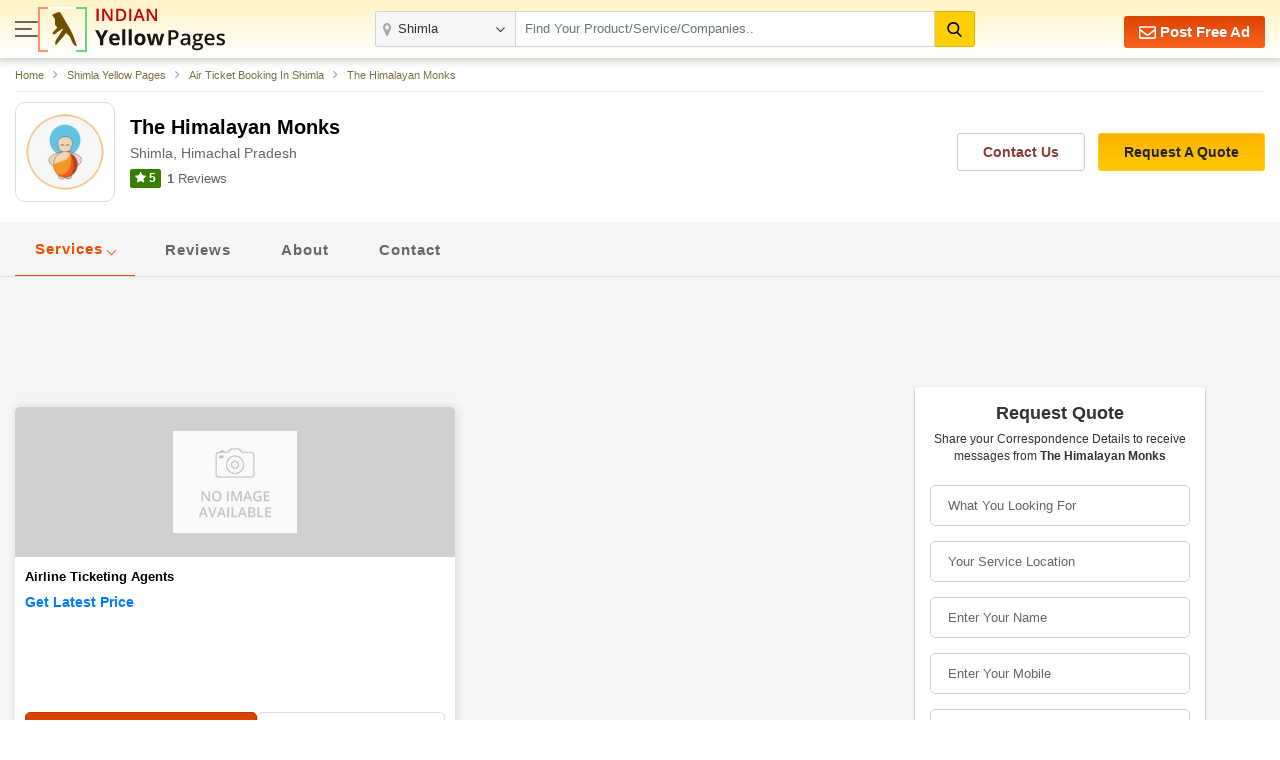

--- FILE ---
content_type: text/html; charset=UTF-8
request_url: https://www.indianyellowpages.com/shimla/the-himalayan-monks-11386436/
body_size: 18265
content:

<!doctype html>
<html lang="en">
<head>
<meta charset="utf-8">
<meta name="viewport" content="width=device-width, initial-scale=1, shrink-to-fit=no">
<title>The Himalayan Monks in Shimla, Himachal Pradesh - Air Ticket Booking | IndianYellowPages</title>
<meta name="description" content="The Himalayan Monks in Shimla, Himachal Pradesh. Get The Himalayan Monks reviews, ratings, contact address, phone numbers, contact person and send quotes instantly to the company at IndianYellowPages.com." />
<meta name="keywords" content="The Himalayan Monks in Shimla, Himachal Pradesh. Get The Himalayan Monks reviews, ratings, contact address, phone numbers, contact person and send quotes instantly to the company at IndianYellowPages.com." />
<link rel="canonical" href="https://www.indianyellowpages.com/shimla/the-himalayan-monks-11386436/"><link rel="preconnect" href="https://static.indianyellowpages.com" />
<link rel="preconnect" href="https://dynamic.indianyellowpages.com" />
<link rel="preconnect" href="https://www.google-analytics.com" />
<link rel="preconnect" href="https://pagead2.googlesyndication.com" />
<link rel="preconnect" href="https://cdnjs.cloudflare.com" />
<link rel="preconnect" href="https://fonts.googleapis.com" />
<link rel="preconnect" href="https://fonts.gstatic.com" />
<link rel="preconnect" href="https://www.googletagmanager.com" />
<link rel="preconnect" href="https://cdn.jsdelivr.net" />
<link rel="preconnect" href="https://2.wlimg.com" />
<link rel="preconnect" href="https://googleads.g.doubleclick.net" />
<link rel="preconnect" href="https://ads.as.criteo.com" />
<link rel="preconnect" href="https://us-u.openx.net" />
<link rel="preconnect" href="https://rat.hk.as.criteo.com" />
<link rel="preconnect" href="https://tpc.googlesyndication.com" />
<link rel="preconnect" href="https://www.googletagservices.com" />
<link rel="preconnect" href="https://accounts.google.com" />

<link rel="dns-prefetch" href="https://static.indianyellowpages.com" />
<link rel="dns-prefetch" href="https://dynamic.indianyellowpages.com" />
<link rel="dns-prefetch" href="https://www.google-analytics.com" />
<link rel="dns-prefetch" href="https://pagead2.googlesyndication.com" />
<link rel="dns-prefetch" href="https://cdnjs.cloudflare.com" />
<link rel="dns-prefetch" href="https://fonts.googleapis.com" />
<link rel="dns-prefetch" href="https://fonts.gstatic.com" />
<link rel="dns-prefetch" href="https://www.googletagmanager.com" />
<link rel="dns-prefetch" href="https://cdn.jsdelivr.net" />
<link rel="dns-prefetch" href="https://2.wlimg.com" />
<link rel="dns-prefetch" href="https://googleads.g.doubleclick.net" />
<link rel="dns-prefetch" href="https://ads.as.criteo.com" />
<link rel="dns-prefetch" href="https://us-u.openx.net" />
<link rel="dns-prefetch" href="https://rat.hk.as.criteo.com" />
<link rel="dns-prefetch" href="https://tpc.googlesyndication.com" />
<link rel="dns-prefetch" href="https://www.googletagservices.com" />
<link rel="dns-prefetch" href="https://accounts.google.com" />
<link rel="preconnect" href="https://fonts.gstatic.com" crossorigin>


<link rel="preload" as="style" href="https://static.indianyellowpages.com/css/bootstrap.min.css" type="text/css"/>
<link rel="stylesheet" href="https://static.indianyellowpages.com/css/bootstrap.min.css" type="text/css"/>
	<link rel="preload" as="style" href="https://static.indianyellowpages.com/css/l3_classified.css?v=21" type="text/css"/>	
	<link rel="stylesheet" href="https://static.indianyellowpages.com/css/l3_classified.css?v=21" type="text/css"/>
	</head>
<body>

<!-- Google Tag Manager (noscript) -->
<noscript><iframe src="https://www.googletagmanager.com/ns.html?id=GTM-WS6Z4B5"
height="0" width="0" style="display:none;visibility:hidden"></iframe></noscript>
<!-- End Google Tag Manager (noscript) -->
	<header class="home-header _inner_hed">
		<div class="container">

			<div class="home-header-inner">

				<div class="home-header-left">	
					<a href="javascript:void(0)" class="sidenav-btn"> <span></span> <span></span> <span></span> </a>
					<a href="https://www.indianyellowpages.com/?ip=Y" class="logo">
					<img class="iyp-icon" src="https://static.indianyellowpages.com/images/iyp_icon.svg" alt="" height="45" width="49" loading="lazy">
					<img class="iyp-name" src="https://static.indianyellowpages.com/images/iyp.svg" alt="" height="45" width="130" loading="lazy">
					</a>
				</div>

			  	<div class="header-search" id="innerHeaderSearch">
	
<form id="search_comp" name="search_frm" action="https://www.indianyellowpages.com/search.php" method="GET" onsubmit="return validate_search();">
	<div class="fo form-body">
	<a href="javascript:void(0)" class="menu_box sidenav-btn"> <span></span> <span></span> <span></span> </a> 

<div class="location">
<input type="text" name="city" id="locationInput" onkeyup="NewlocationSearch()" class="form-control" placeholder="" value="Shimla" autocomplete="off"/>
<div class="cs-suggetion" id="locationSerchSuggetion" style="display:none"></div>
</div>


<div class="search">
<input type="text" class="form-control" name="term" id="searchProduct" value="" placeholder="Find Your Product/Service/Companies.." onkeyup="NewServicesCatetories()" autocomplete="off"/>

<div id="newCategoryList">
</div>

</div>

<input type="hidden" value="prod" id="search_select_val" name="srch_catg_ty">
<button type="submit" class="btn btn-default"><i class="fa"><img src="https://static.indianyellowpages.com/images/search-black.svg" decoding="async" width="15" height="15" alt=""></i>
</button>
</div>
</form>
<div class="bs-popup" id="bsLocation">
</div>
<form id="search_comp1" name="search_frm1" action="https://www.indianyellowpages.com/search.php" method="GET" onsubmit="return validate_search_scroll_fom();">
<div class="bs-popup" id="bsProductServices">
	<div class="bs-popup-heading">
		<div class="fo border-bottom">
			<a href="javascript:void()" onClick="$('#bsProductServices').hide()" class="bs-popup-back">
				<img src="https://static.indianyellowpages.com/images/back-arrow.svg" width="16" height="14" alt="" loading="lazy" />
			</a>  
		<div class="bs-popup-search">
			<input type="text" class="form-control" placeholder="Find Your Product/Service/Companies" id="servicesCategories" name="term" onkeyup="filterServicesCatetories()"/>
			<input type="hidden" value="shimla" id="city_url" name="city_url">
			<input type="hidden" value="189" id="city_id" name="city_id">
			<input type="hidden" value="Shimla" id="city" name="city">
			<button type="submit" id="popSearchCategories"><img src="https://static.indianyellowpages.com/images/search.svg" width="17" height="17" alt="" loading="lazy"/></button>
		</div>             	
		</div>
	</div>
	<div class="pop-city-search">
	<div id="filterCategoryList"></div>
	</div>
</div>
</form>
</div>
			    <div class="hpfa-lr">
			    			            
			        	<a href="/post-free-classified-ads.htm" class="pfa h_l_scr_h"><img src="https://static.indianyellowpages.com/images/envelope-white.svg" decoding="async" width="17" height="17" alt=""> Post Free Ad</a>
			        	
			            <a href="javascript:void(0)" class="a_link h_l_scr_s fst_box ip_login"><b class="fa fa-paper-plane mr-1"></b> Login</a>
			            <a href="/post-free-classified-ads.htm" class="a_link h_l_scr_s"><b class="fa fa-slideshare mr-1"></b> Sign Up</a>            
			        				    </div>
	  	
	  		</div>
		</div>
	</header>
		
	<div class="sidenav-overlay"></div>
	<div class="side-nav"> 
	<div class='sn-login fo'>
				<div class='login_menu'><p class='login_link ffos'><a href='/post-free-classified-ads.htm' class='ml-2'><b class='fa fa-slideshare mr-1'></b> Register</a> <a class="ip_login" href="javascript:void(0);"><b class='fa fa-paper-plane mr-1'></b> Login</a></p></div>
					
	
	</div>
		<div class="left_menu_IYP">    	
	    	<ul class="menu_sub">
	        	<li><a href="https://www.indianyellowpages.com">Home</a></li>
	        				        	<li class="downarrow"><a href="javascript:void(0)">Shimla Best Services</a>
							<div class="sub_menu_panel">
								<div class="back_div"><a href="javascript:void(0)" class="back-nav"><img src="https://static.indianyellowpages.com/images/back_arrow.svg" width="16" height="14" alt="" loading="lazy"></a> <span>Back</span></div>
								<ul>
								<li class="first_link"><a href="javascript:void(0)">Shimla Best Services</a></li>
																		<li><a href="https://www.indianyellowpages.com/shimla/placement-consultants.htm">Placement Consultants</a></li>
																				<li><a href="https://www.indianyellowpages.com/shimla/real-estate-agents.htm">Real Estate Agents</a></li>
																				<li><a href="https://www.indianyellowpages.com/shimla/website-designing-service-providers.htm">Website Designing Services</a></li>
																				<li><a href="https://www.indianyellowpages.com/shimla/tour-travel-agents.htm">Travel Agents</a></li>
																				<li><a href="https://www.indianyellowpages.com/shimla/website-development-services.htm">Website Development Services</a></li>
																				<li><a href="https://www.indianyellowpages.com/shimla/tour-travel-operators.htm">Tour Operators</a></li>
																				<li><a href="https://www.indianyellowpages.com/shimla/job-recruitment-consultants.htm">Recruitment Agency</a></li>
																				<li><a href="https://www.indianyellowpages.com/shimla/hr-solutions-consultancy.htm">HR Solutions</a></li>
																				<li><a href="https://www.indianyellowpages.com/shimla/air-conditioner-repairing.htm">Air Conditioner Repairing</a></li>
																				<li><a href="https://www.indianyellowpages.com/shimla/export-consultants.htm">Export Consultants</a></li>
																				<li><a href="https://www.indianyellowpages.com/shimla/company-registration.htm">Company Registration</a></li>
																		<li class="view_all"><a href="https://www.indianyellowpages.com/shimla/local-business-directory.htm">View All</a></li>
								</ul>
							</div>
						</li>	
									        	<li class="downarrow"><a href="javascript:void(0)">Shimla Top Selling Products</a>
						<div class="sub_menu_panel">
						<div class="back_div"><a href="javascript:void(0)" class="back-nav"><img src="https://static.indianyellowpages.com/images/back_arrow.svg" width="16" height="14" alt="" loading="lazy"></a> <span>Back</span></div>
						<ul>
						<li class="first_link"><a href="javascript:void(0)">Shimla Top Selling Products</a></li>
														<li><a href="https://www.indianyellowpages.com/shimla/granite-slabs.htm">Granite Slabs</a></li>
														<li class="view_all"><a href="https://www.indianyellowpages.com/shimla/local-business-directory.htm">View All</a></li>
						</ul>
						</div>
						</li>				       	
		        					        	<li class="downarrow"><a href="javascript:void(0)">Shimla Localities</a>
						<div class="sub_menu_panel">
							<div class="back_div"><a href="javascript:void(0)" class="back-nav"><img src="https://static.indianyellowpages.com/images/back_arrow.svg" width="16" height="14" alt="" loading="lazy"></a> <span>Back</span></div>
							<ul>
							<li class="first_link"><a href="javascript:void(0)">Shimla Top Localities</a></li>
															<li><a href="https://www.indianyellowpages.com/shimla/anaj-mandi-local-business-directory.htm">Anaj Mandi</a></li>
																<li><a href="https://www.indianyellowpages.com/shimla/anji-local-business-directory.htm">Anji</a></li>
																<li><a href="https://www.indianyellowpages.com/shimla/annadale-local-business-directory.htm">Annadale</a></li>
																<li><a href="https://www.indianyellowpages.com/shimla/bani-local-business-directory.htm">Bani</a></li>
																<li><a href="https://www.indianyellowpages.com/shimla/banuti-local-business-directory.htm">Banuti</a></li>
																<li><a href="https://www.indianyellowpages.com/shimla/barohi-local-business-directory.htm">Barohi</a></li>
																<li><a href="https://www.indianyellowpages.com/shimla/beolia-local-business-directory.htm">Beolia</a></li>
																<li><a href="https://www.indianyellowpages.com/shimla/bharari-local-business-directory.htm">Bharari</a></li>
																<li><a href="https://www.indianyellowpages.com/shimla/bhattakufer-local-business-directory.htm">Bhattakufer</a></li>
																<li><a href="https://www.indianyellowpages.com/shimla/boileauganj-local-business-directory.htm">Boileauganj</a></li>
																<li><a href="https://www.indianyellowpages.com/shimla/chail-local-business-directory.htm">Chail</a></li>
																<li><a href="https://www.indianyellowpages.com/shimla/chakkar-local-business-directory.htm">Chakkar</a></li>
																<li><a href="https://www.indianyellowpages.com/shimla/chirgaon-local-business-directory.htm">Chirgaon</a></li>
																<li><a href="https://www.indianyellowpages.com/shimla/chopal-local-business-directory.htm">Chopal</a></li>
																<li><a href="https://www.indianyellowpages.com/shimla/chotta-shimla-local-business-directory.htm">Chotta Shimla</a></li>
																<li><a href="https://www.indianyellowpages.com/shimla/circular-road-local-business-directory.htm">Circular Road</a></li>
																<li><a href="https://www.indianyellowpages.com/shimla/dhalli-local-business-directory.htm">Dhalli</a></li>
																<li><a href="https://www.indianyellowpages.com/shimla/fagu-local-business-directory.htm">Fagu</a></li>
																<li><a href="https://www.indianyellowpages.com/shimla/ghanahatti-local-business-directory.htm">Ghanahatti</a></li>
																<li><a href="https://www.indianyellowpages.com/shimla/jakhu-local-business-directory.htm">Jakhu</a></li>
																<li><a href="https://www.indianyellowpages.com/shimla/jubbal-local-business-directory.htm">Jubbal</a></li>
																<li><a href="https://www.indianyellowpages.com/shimla/kaithu-local-business-directory.htm">Kaithu</a></li>
																<li><a href="https://www.indianyellowpages.com/shimla/kali-bari-local-business-directory.htm">Kali Bari</a></li>
																<li><a href="https://www.indianyellowpages.com/shimla/kanlog-local-business-directory.htm">Kanlog</a></li>
																<li><a href="https://www.indianyellowpages.com/shimla/kasumpti-local-business-directory.htm">Kasumpti</a></li>
																<li><a href="https://www.indianyellowpages.com/shimla/khalini-local-business-directory.htm">Khalini</a></li>
																<li><a href="https://www.indianyellowpages.com/shimla/kotkhai-local-business-directory.htm">Kotkhai</a></li>
																<li><a href="https://www.indianyellowpages.com/shimla/kufri-local-business-directory.htm">Kufri</a></li>
																<li><a href="https://www.indianyellowpages.com/shimla/kumarsain-local-business-directory.htm">Kumarsain</a></li>
																<li><a href="https://www.indianyellowpages.com/shimla/lakkar-bazar-local-business-directory.htm">Lakkar Bazar</a></li>
																<li><a href="https://www.indianyellowpages.com/shimla/lower-bazar-local-business-directory.htm">Lower Bazar</a></li>
																<li><a href="https://www.indianyellowpages.com/shimla/main-road-local-business-directory.htm">Main Road</a></li>
																<li><a href="https://www.indianyellowpages.com/shimla/mall-road-local-business-directory.htm">Mall Road</a></li>
																<li><a href="https://www.indianyellowpages.com/shimla/mashobra-local-business-directory.htm">Mashobra</a></li>
																<li><a href="https://www.indianyellowpages.com/shimla/mehli-local-business-directory.htm">Mehli</a></li>
																<li><a href="https://www.indianyellowpages.com/shimla/middle-bazar-local-business-directory.htm">Middle Bazar</a></li>
																<li><a href="https://www.indianyellowpages.com/shimla/naldehra-local-business-directory.htm">Naldehra</a></li>
																<li><a href="https://www.indianyellowpages.com/shimla/nerwa-local-business-directory.htm">Nerwa</a></li>
																<li><a href="https://www.indianyellowpages.com/shimla/new-shimla-local-business-directory.htm">New Shimla</a></li>
																<li><a href="https://www.indianyellowpages.com/shimla/panthaghati-local-business-directory.htm">Panthaghati</a></li>
																<li><a href="https://www.indianyellowpages.com/shimla/ram-bazar-local-business-directory.htm">Ram Bazar</a></li>
																<li><a href="https://www.indianyellowpages.com/shimla/rampur-bushahr-local-business-directory.htm">Rampur Bushahr</a></li>
																<li><a href="https://www.indianyellowpages.com/shimla/rohru-local-business-directory.htm">Rohru</a></li>
																<li><a href="https://www.indianyellowpages.com/shimla/sanjauli-local-business-directory.htm">Sanjauli</a></li>
																<li><a href="https://www.indianyellowpages.com/shimla/sankat-mochan-local-business-directory.htm">Sankat Mochan</a></li>
																<li><a href="https://www.indianyellowpages.com/shimla/shilon-bagh-local-business-directory.htm">Shilon Bagh</a></li>
																<li><a href="https://www.indianyellowpages.com/shimla/shoghi-local-business-directory.htm">Shoghi</a></li>
																<li><a href="https://www.indianyellowpages.com/shimla/summer-hill-local-business-directory.htm">Summer Hill</a></li>
																<li><a href="https://www.indianyellowpages.com/shimla/sunni-local-business-directory.htm">Sunni</a></li>
																<li><a href="https://www.indianyellowpages.com/shimla/talland-local-business-directory.htm">Talland</a></li>
																<li><a href="https://www.indianyellowpages.com/shimla/tara-devi-local-business-directory.htm">Tara Devi</a></li>
																<li><a href="https://www.indianyellowpages.com/shimla/the-mall-local-business-directory.htm">The Mall</a></li>
																<li><a href="https://www.indianyellowpages.com/shimla/the-ridge-local-business-directory.htm">The Ridge</a></li>
																<li><a href="https://www.indianyellowpages.com/shimla/theog-local-business-directory.htm">Theog</a></li>
																<li><a href="https://www.indianyellowpages.com/shimla/totu-local-business-directory.htm">Totu</a></li>
																<li><a href="https://www.indianyellowpages.com/shimla/tutikandi-local-business-directory.htm">Tutikandi</a></li>
																<li><a href="https://www.indianyellowpages.com/shimla/vikasnagar-local-business-directory.htm">Vikasnagar</a></li>
															<li class="view_all"><a href="https://www.indianyellowpages.com/shimla/list-of-localities.htm">View All</a></li>
							</ul>
						</div>
						</li>				       	
		        			        	<li class="downarrow"><a href="javascript:void(0)">Top Indian Cities</a>
					<div class="sub_menu_panel">
						<div class="back_div"><a href="javascript:void(0)" class="back-nav"><img src="https://static.indianyellowpages.com/images/back_arrow.svg" width="16" height="14" alt="" loading="lazy"></a> <span>Back</span></div>
						<ul>
						<li class="first_link"><a href="javascript:void(0)">Top Indian Cities</a></li>
						
<li><a href="https://www.indianyellowpages.com/ahmedabad/">Ahmedabad</a></li>
<li><a href="https://www.indianyellowpages.com/bangalore/">Bangalore</a></li> 
<li><a href="https://www.indianyellowpages.com/chennai/">Chennai</a> </li>
<li><a href="https://www.indianyellowpages.com/coimbatore/">Coimbatore</a> </li>
<li><a href="https://www.indianyellowpages.com/delhi/">Delhi</a> </li>
<li><a href="https://www.indianyellowpages.com/faridabad/">Faridabad</a> </li>
<li><a href="https://www.indianyellowpages.com/ghaziabad/">Ghaziabad</a></li> 
<li><a href="https://www.indianyellowpages.com/gurgaon/">Gurgaon</a> </li>
<li><a href="https://www.indianyellowpages.com/hyderabad/">Hyderabad</a></li> 
<li><a href="https://www.indianyellowpages.com/indore/">Indore</a> </li>
<li><a href="https://www.indianyellowpages.com/jaipur/">Jaipur</a> </li>
<li><a href="https://www.indianyellowpages.com/jalandhar/">Jalandhar</a> </li>
<li><a href="https://www.indianyellowpages.com/jamnagar/">Jamnagar</a> </li>
<li><a href="https://www.indianyellowpages.com/jodhpur/">Jodhpur</a> </li>
<li><a href="https://www.indianyellowpages.com/kanpur/">Kanpur</a> </li>
<li><a href="https://www.indianyellowpages.com/kolkata/">Kolkata</a> </li>
<li><a href="https://www.indianyellowpages.com/ludhiana/">Ludhiana</a> </li>
<li><a href="https://www.indianyellowpages.com/moradabad/">Moradabad</a> </li>
<li><a href="https://www.indianyellowpages.com/mumbai/">Mumbai</a> </li>
<li><a href="https://www.indianyellowpages.com/nagpur/">Nagpur</a></li>
<li><a href="https://www.indianyellowpages.com/nashik/">Nashik</a> </li>
<li><a href="https://www.indianyellowpages.com/navi-mumbai/">Navi Mumbai</a> </li>
<li><a href="https://www.indianyellowpages.com/noida/">Noida</a> </li>
<li><a href="https://www.indianyellowpages.com/pune/">Pune</a> </li>
<li><a href="https://www.indianyellowpages.com/rajkot/">Rajkot</a> </li>
<li><a href="https://www.indianyellowpages.com/surat/">Surat</a> </li>
<li><a href="https://www.indianyellowpages.com/thane/">Thane</a> </li>
<li><a href="https://www.indianyellowpages.com/tirupur/">Tirupur</a> </li>
<li><a href="https://www.indianyellowpages.com/vadodara/">Vadodara</a> 	</li>					
												<li class="view_all"><a href="https://www.indianyellowpages.com/city-business-directory.htm">View All Cities</a></li>
						</ul>
					</div>
				</li>
	        	<li class="downarrow"><a href="javascript:void(0)">Browse Category</a>
					<div class="sub_menu_panel">
						<div class="back_div"><a href="javascript:void(0)" class="back-nav"><img src="https://static.indianyellowpages.com/images/back_arrow.svg" width="16" height="14" alt="" loading="lazy"></a> <span>Back</span></div>
						<ul>
							<li class="first_link"><a href="javascript:void(0)">Browse Category</a></li>
															<li><a href="https://www.indianyellowpages.com/directory/business-services.htm">Business Services</a></li>
																<li><a href="https://www.indianyellowpages.com/directory/industrial-supplies.htm">Industrial Supplies</a></li>
																<li><a href="https://www.indianyellowpages.com/directory/construction-real-estate.htm">Realestate, Building & Construction</a></li>
																<li><a href="https://www.indianyellowpages.com/directory/machines.htm">Industrial Machinery</a></li>
																<li><a href="https://www.indianyellowpages.com/directory/electronics-electrical.htm">Electronics & Electrical</a></li>
																<li><a href="https://www.indianyellowpages.com/directory/apparel-fashion.htm">Apparel & Fashion</a></li>
																<li><a href="https://www.indianyellowpages.com/directory/consumer-electronics.htm">Consumer Electronics</a></li>
																<li><a href="https://www.indianyellowpages.com/directory/home-supplies.htm">Home Supplies</a></li>
																<li><a href="https://www.indianyellowpages.com/directory/tools-equipments.htm">Tools & Equipment</a></li>
																<li><a href="https://www.indianyellowpages.com/directory/packaging-paper.htm">Packaging & Paper</a></li>
																<li><a href="https://www.indianyellowpages.com/directory/food-beverage.htm">Food Products & Beverages</a></li>
																<li><a href="https://www.indianyellowpages.com/directory/hospitals-diagnosis-supplies.htm">Hospitals & Diagnosis Supplies</a></li>
															<li class="view_all"><a href="https://www.indianyellowpages.com/directory/">View All Category</a></li>
						</ul>
					</div>
				</li>
	        	<li><a href="https://www.indianyellowpages.com/post-free-classified-ads.htm">Free Listing</a></li>
	        	<li><a href="https://www.indianyellowpages.com/write-reviews.htm">Write a Review</a></li>

	        	<li><a href="javascript:void(0)" id="post_requirement_click" onclick="javascript:return set_post_requirement_form('', '', '', '')">Post your Requirement</a></li>
	        	<li><a href="https://www.indianyellowpages.com/advertise-with-us.htm">Advertise with Us</a></li>
	        </ul>
			<ul class="g_feed">
				<li><a href="https://www.indianyellowpages.com/feedback.htm" class="fw6">Give Us Your Feedback</a></li>
			</ul>
			<div class="social_icon">
				<p class="fw6">Follow Us</p>
				<div class="sm-link mt-2">

					<a href="https://www.facebook.com/IndianYellowPages" target="_blank" title="Facebook"><i class="fa fa-facebook"></i></a>
					<a href="https://x.com/b2bclassifieds" target="_blank" title="Twitter"><i class="fa fa-twitter"></i></a>
					<a href="https://www.linkedin.com/company/indianyellowpages/" target="_blank" title="Linkedin"><i class="fa fa-linkedin"></i></a>
					<a href="https://in.pinterest.com/b2bclassifieds/" target="_blank" title="pinterest"><i class="fa fa-pinterest"></i></a>
					<a href="https://www.instagram.com/indianyellowpages/" target="_blank" title="instagram"><i class="fa fa-instagram"></i></a>
									</div>
			</div>
		</div>
	</div>
	<script type="application/ld+json">{"@context": "http://schema.org","@type": "LocalBusiness","name": "The Himalayan Monks","url":"https://www.indianyellowpages.com/shimla/the-himalayan-monks-11386436/","image": "https://2.wlimg.com/company_logo/11386436.jpg","address":{"@type": "PostalAddress","addressLocality":"Shimla","addressRegion":"Himachal Pradesh","streetAddress":", , , , Shimla, Himachal Pradesh"},"geo":{"@type": "GeoCoordinates","latitude": "31.1048145","longitude":"77.1734033"},"aggregateRating":{"@type":"AggregateRating","ratingValue":"5.0","reviewCount":"1"},"review":[{"@type":"Review","reviewRating":{"@type":"Rating","ratingValue":"5","bestRating":"5"},"author":{"@type":"Person","name":"QAISAR"},"datePublished":"20 Jun 2023","reviewBody":"Remarkable piece of customer satisfaction, great help from your customer service associate"}]}}</script>
 
<script type="application/ld+json">{"@context":"https://schema.org","@type":"BreadcrumbList","itemListElement":[{"@type":"ListItem","position":1,"item":{"@id": "https://www.indianyellowpages.com","name": "Home"}},{"@type":"ListItem","position":2,"item":{"@id": "https://www.indianyellowpages.com/shimla/","name": "Shimla Yellow Pages"}},{"@type":"ListItem","position":3,"item":{"@id": "https://www.indianyellowpages.com/shimla/air-ticket-booking.htm","name": "Air Ticket Booking In Shimla"}},{"@type":"ListItem","position":4,"item":{"@id": "https://www.indianyellowpages.com/shimla/the-himalayan-monks-11386436/","name": "The Himalayan Monks"}}]}</script>

<section class="pt-sec">
  	<div class="container">
  	
			<nav class="sc desktop_bread" aria-label="breadcrumb">
		<ol class="breadcrumb">
			<li class="breadcrumb-item">
			<span itemprop="itemListElement">
				<a itemprop="item" href="https://www.indianyellowpages.com"><span itemprop="name">Home</span></a>
			<meta itemprop="position" content="1">
			</span>
			</li>
			<li class="breadcrumb-item">
			<span itemprop="itemListElement">
				<a itemprop="item" href="https://www.indianyellowpages.com/shimla/"><span itemprop="name">Shimla Yellow Pages</span></a>
			<meta itemprop="position" content="2">
			</span>
			</li>
			<li class="breadcrumb-item">
			<span itemprop="itemListElement">
				<a itemprop="item" href="https://www.indianyellowpages.com/shimla/air-ticket-booking.htm"><span itemprop="name">Air Ticket Booking In Shimla</span></a>
			<meta itemprop="position" content="3">
			</span>
			</li>
			<li class="breadcrumb-item">
			<span itemprop="itemListElement">
				<a itemprop="item" href="https://www.indianyellowpages.com/shimla/the-himalayan-monks-11386436/"><span itemprop="name">The Himalayan Monks</span></a>
			<meta itemprop="position" content="4">
			</span>
			</li>
		</ol>
		</nav>        
		    <div class="pd-top">
        
		   
        <div class="pdt-left">
        			 <div class="pdt-logo"><a title="The Himalayan Monks"><img  src="//2.wlimg.com/company_logo/11386436.jpg" width="200" height="200" decoding="async" fetchpriority="low" alt="The Himalayan Monks" style="width:auto;height:auto;"></a></div>
			        <div class="pdt-info">
		<div class="pdt-name">
        <h1>The Himalayan Monks        <span>Shimla, Himachal Pradesh</span></h1>
        </div>
        
        <div class="pdt-rar mt-2" title="Ratings for The Himalayan Monks in Shimla, Himachal Pradesh">

        		            <span class="r-count-box ratting5"><i class="fa fa-star"></i> 5</span>
	            					<a href="#companyReviews"><span class="revc d-inline-block vam ml-1 mr-3"><b class="fw6">1</b> Reviews</span></a>
					       
        </div>        
 

        </div>
        </div>
        <div class="pdt-right">
        		<div><a href="javascript:void(0);" class="pt-btn btn-light" onclick="set_product_in_viewcont_form('', '11386436', 'The Himalayan Monks',4);" >Contact Us</a>
            <a class="pt-btn btn-dark" href="javascript:void(0)" id="post_requirement_click" onclick="javascript:return set_post_requirement_form('', '11386436', 'The Himalayan Monks', '')" >Request A Quote</a></div>
        </div>
    </div>        
</div>

</section>

<section class="bgf5f5f5 pro_details">
<nav class="pd-nav ffrr">
    <div class="container">
        <ul class="pd-navbar">
     
			<li class="active  dropdown ">
				<a href="#pdProducts">Services</a>
									<ul class="dropdown-menu" id="dropdown-menu-div">
						<li>
							<a href="javascript:void(0);" data-id="1" onclick="product_change_ajax('all','All Services', 'MTEzODY0MzY=');">All Services</a>
						</li>
													<li>
								<a href="javascript:void(0);" data-id="8249252" onclick="product_change_ajax('8249252','Ticket Booking Service (1)', 'MTEzODY0MzY=');">Ticket Booking Service (1)</a>
							</li>
												</ul>
								</li>
					<li ><a href="#companyReviews">Reviews</a></li>
				<li><a href="#pdAboutCompany">About</a></li>
				<li><a href="#pdContactInfo">Contact</a></li>
        </ul>
    </div>
</nav>

<div class="container">
<div style="text-align:center;padding:20px 0px 0px">
	<link rel="preload" as="script" href="//pagead2.googlesyndication.com/pagead/js/adsbygoogle.js">
<script async src="//pagead2.googlesyndication.com/pagead/js/adsbygoogle.js"></script>
<!-- 728x90_disp -->
<ins class="adsbygoogle"
     style="display:block;height:90px;"
     data-ad-client="ca-pub-7835024931360113"
     data-ad-slot="2593440182"></ins>
<script>
(adsbygoogle = window.adsbygoogle || []).push({});
</script></div>

<div class="pdp-container">
<div class="pdp-left">

<div class="pdp-sec" id="pdp-sec-change-div" style="display: none;">
	<div class="iyp-classified">
		<div class="classified-list">
			<div class="_PageTitle" id="_PageTitle_div">Products</div>
			<ul class="service_classified_list" id="append_results_change_div">
			</ul>
		</div>
	</div>
	<input type="hidden" id="tab_drp_page_no" value="0">

	<div class="load-more" id="tab_drp_load_more" style="display: none;">
		<a href="javascript:void(0);"  id="load_more_tab_drp_id">More Results</a>
	</div>

</div>
<div id="view_more_change_loader" class="text-center"></div> 

<div id="pdp-sec-common-div">
	<div class="pdp-sec" id="pdService">
		<div class="iyp-classified">
			<div  class="classified-list" > 
									<ul class="service_classified_list" id="append_service_div">
							<li>
	    <div class="_service_box"  style="cursor:text;">	        
	        <div class="service_iteam">

	        	
				<div class="iteam_img2"  style="cursor:unset;"> <div class="iteam_img_bg" style="background-image:url(https://static.indianyellowpages.com/images/ps-no-imag.jpg);"></div>
					<img src="https://static.indianyellowpages.com/images/ps-no-imag.jpg" alt="Airline Ticketing Agents" height="205" width="262" loading="lazy" decoding="async" fetchpriority="low">
								
				</div>
				
	            <div class="pdp_info"> 
	                <div class="data_show">
	                    <span class="_othinfo"> 
	                                            	<p class="pdp_name">Airline Ticketing Agents</p>
                       		                    	    <p class="pdp_price"><span class="get_price"><a href="javascript:void(0);" onclick='javascript:return set_post_requirement_form_company_page_gallery(this.title)' title="<Airline Ticketing Agents#11386436#The Himalayan Monks#78647">Get Latest Price</a></span></p>
                    	    	                    </span>
	                    	            </div>
	        </div>

	        
	       
	    </div>

	    <div class="serv_bt_sec">

	    	<button type="button" onclick='javascript:return set_post_requirement_form_company_page_gallery(this.title)' title='Airline Ticketing Agents#11386436#The Himalayan Monks#78647' class="_send_inq_bt"><i class="fa fa-envelope-o"></i> Get Best Price</button>
	        <button type="button" class="_call_bt" onclick="set_product_in_viewcont_form('', '11386436', 'The Himalayan Monks',4);"><img src="https://static.indianyellowpages.com/images/phone-blue.svg" decoding="async" width="10" height="10" alt="">  <span>Contact</span></button>
	    </div>
	</li>



	<li style="display: none;">
	<div class="pdp-iteam">
	
	<div class="pdp-img" data-src="https://static.indianyellowpages.com/images/ps-no-imag.jpg" data-fancybox="gallery"  data-caption="<span class='cpom_n'>Airline Ticketing Agents</span><br/><br/><a href='javascript:void(0)' class='send_inquiry' onclick='javascript:return set_post_requirement_form_company_page_gallery(this.title)' data-fancybox-close ='' title='Airline Ticketing Agents#11386436#The Himalayan Monks#78647' >Send Inquiry</a>">

	<div style="position:absolute;top:-10px;left:-10px;right:-10px;bottom:-10px;filter:blur(8px);-webkit-filter:blur(8px);z-index:0;background-image:url(https://static.indianyellowpages.com/images/ps-no-imag.jpg);"></div>
	
	<img src="https://static.indianyellowpages.com/images/ps-no-imag.jpg" alt="Airline Ticketing Agents" height="205" width="262" style="position:relative;z-index:1" loading="lazy" decoding="async" fetchpriority="low">
		
	</div>
	    
	<div class="pdp-info">
	<div class="pdp-sd"> 
	<span class="sd">
	<span class="_othinfo"> 
        	<p class="pdp-name">Airline Ticketing Agents</p>
   		        <p class="pdp-rfp"><a href="javascript:void(0);" onclick='javascript:return set_post_requirement_form_gallery(this.title)' title="Airline Ticketing Agents">Request for Price</a></p>
            </span>
    		        </span>
		        		    </div>
		    <a href='javascript:void(0)' class='pdp-btn-gbp' onclick='javascript:return set_post_requirement_form_gallery(this.title)' title='Airline Ticketing Agents'>Get Best Price</a>
		</div>
	    
		    </div>
	</li>
						</ul>
								</div>
		</div>
	</div>	
	</div>
<div class="review-sec" id="companyReviews">  

	<ul class="login-tabs fo">
		<li class="sec on" data-tab="reviews_rating"><img src="https://static.indianyellowpages.com/images/commont_icon.svg" alt="Reviews Ratings" width="22" height="23" loading="lazy" decoding="async" fetchpriority="low"><span class="vam">Reviews &amp; Ratings<span></li>
		<li class="fec " data-tab="write_a_review"><img src="https://static.indianyellowpages.com/images/edit_icon.svg" alt="Write Review" width="22" height="23" loading="lazy" decoding="async" fetchpriority="low"><span class="vam">Write a Review</span></li>
	</ul>

	<div class="bgfff review_sec" id="companyReviews">

		<div class="lt-content on" id="reviews_rating">
					<div class="company-reviews">
			<div class="fo cr-inner">
				
				<div class="reviews-list">
											<div class="reviews" style="display:none;">
							<div class="fo">
									<img class="d-inline-block vam mr-3" src="https://static.indianyellowpages.com/images/icon-user-review.svg" width="24" height="24" loading="lazy" decoding="async" fetchpriority="low" alt=""/>

									<span class="d-inline-block vam xlarge"><span class="large fw6">QAISAR</span> 
									 | VARANASI, Uttar Pradesh								</span>

							</div>
							<div class="review-msg">
																	<p class="xxxlarge mb-1">Airline Ticketing Agents</p>
															
								<div class="mb-1"><span class="d-inline-block mr-3 xxxxlarge" style="color:#f2c058">
																				<i class="fa fa-star"></i>
																						<i class="fa fa-star"></i>
																						<i class="fa fa-star"></i>
																						<i class="fa fa-star"></i>
																						<i class="fa fa-star"></i>
																			</span> | &nbsp; 20th Jun, 2023</span>
							</div>
															<div class="mb-2 xlarge">Remarkable piece of customer satisfaction, great help from your customer service associate</div>
															<div class="qtyThumb">		
															</div>
						</div>						
					</div>
									<div class="text-center mt-5 mb-3"> 
					<a href="javascript:void(0)" id="loadMoreReviews12" class="review_load_more_bt">View More <b class="fa fa-angle-down"></b></a>
				</div>
			</div>
						<div class="review-summary">
				<p class="xlarge fw6 mb-2">Average Customer Rating</p>
				<hr>	
				<div class="ratDataSec">
					<div class="ratTitle">Excellent <img src="https://static.indianyellowpages.com/images/excellent-icon.svg" width="20" height="20" alt="Good"></div>
					<div class="ratDataShow _excellent">
														<i class="fa fa-star"></i>
																<i class="fa fa-star"></i>
																<i class="fa fa-star"></i>
																<i class="fa fa-star"></i>
																<i class="fa fa-star"></i>
													</div>
					<div class="ratText"><span>1</span> ratings and <span>1</span> reviews</div>
				</div>

				<br>
				<p class="xlarge fw6 mb-2">Business Rating</p>
				<hr>
				<div class="mt-3 mb-3">
					
						<div>
							<span class="large fw6 d-inline-block vam" style="color:#ff8800">5 <i class="fa fa-star"></i> </span>
							<span class="ratting-slider">
								<span class="slide" style="width:100%"></span>
							</span>
							<span class="large fw6 d-inline-block vam">1</span>
						</div>

						
						<div>
							<span class="large fw6 d-inline-block vam" style="color:#87b133">4 <i class="fa fa-star"></i> </span>
							<span class="ratting-slider">
								<span class="slide" style="width:0%"></span>
							</span>
							<span class="large fw6 d-inline-block vam">0</span>
						</div>

						
						<div>
							<span class="large fw6 d-inline-block vam" style="color:#f2c058">3 <i class="fa fa-star"></i> </span>
							<span class="ratting-slider">
								<span class="slide" style="width:0%"></span>
							</span>
							<span class="large fw6 d-inline-block vam">0</span>
						</div>

						
						<div>
							<span class="large fw6 d-inline-block vam" style="color:#e18752">2 <i class="fa fa-star"></i> </span>
							<span class="ratting-slider">
								<span class="slide" style="width:0%"></span>
							</span>
							<span class="large fw6 d-inline-block vam">0</span>
						</div>

						
						<div>
							<span class="large fw6 d-inline-block vam" style="color:#e15252">1 <i class="fa fa-star"></i> </span>
							<span class="ratting-slider">
								<span class="slide" style="width:0%"></span>
							</span>
							<span class="large fw6 d-inline-block vam">0</span>
						</div>

										</div>
				<a href="javascript:;" class="link-wr" data-toggle="modal" id="btnWriteReview">Write a Review</a>
							</div>

			</div>
			</div>
					</div> 

		<div class="lt-content " id="write_a_review">
			<div class="write-reviews p-4 groUp" id="writeRevies">    
				<form method="post" action="" name="review_form" id="review_form">	
					<input type="hidden" id="r_mem_id">
					<input type="hidden" id="r_supp_id" value="11386436">
					<input type="hidden" id="r_supp_usename" value="Thmholidays@gmail.com">
					<input type="hidden" id="r_supp_phn" value="8219330699">
					<div id="wr-step1">                                 
						<p class="rm-lbl">Choose the service or product you're reviewing for this business</p>
						<div class="row mb-2">
							<div class="form-group col-md-6">
								<input type="text" class="form-control" style="background:#fff" name="review_title" id="review_title" placeholder="Select Service/Products" onclick="CompanyProfileReview(11386436,1)" readonly />
								<div id="companyCategoryList_1" style="position: relative;"></div>  
								<p class="text-danger mb-0 mt-1 error_review_title"></p>
							</div>
						</div>

						<p class="rm-lbl">How would you rate the business?</p> 
						<div class="rattingSec fo mb-4">
							<div class="StarRatSec" id="StarRatSec">
								<div class="starInn" data-val="1"><svg viewBox="0 0 24 24"><path d="M12 2l2.9 6h6.1l-4.9 4.3 1.9 7.7-6-4.3-6 4.3 1.9-7.7L3 8h6.1L12 2z"/></svg></div>
								<div class="starInn" data-val="2"><svg viewBox="0 0 24 24"><path d="M12 2l2.9 6h6.1l-4.9 4.3 1.9 7.7-6-4.3-6 4.3 1.9-7.7L3 8h6.1L12 2z"/></svg></div>
								<div class="starInn" data-val="3"><svg viewBox="0 0 24 24"><path d="M12 2l2.9 6h6.1l-4.9 4.3 1.9 7.7-6-4.3-6 4.3 1.9-7.7L3 8h6.1L12 2z"/></svg></div>
								<div class="starInn" data-val="4"><svg viewBox="0 0 24 24"><path d="M12 2l2.9 6h6.1l-4.9 4.3 1.9 7.7-6-4.3-6 4.3 1.9-7.7L3 8h6.1L12 2z"/></svg></div>
								<div class="starInn" data-val="5"><svg viewBox="0 0 24 24"><path d="M12 2l2.9 6h6.1l-4.9 4.3 1.9 7.7-6-4.3-6 4.3 1.9-7.7L3 8h6.1L12 2z"/></svg></div>
							</div>
							<div class="RatLabelMess" id="labelBox"></div>
							<span class="ratting-value2" id="id_ratting_value" style="display:none"></span>
							<p class="text-danger mb-0 mt-1 error_ratting-value"></p>
						</div>						

						<div class="form-group mt-2">
							<p class="rm-lbl">What did you like and dislike?</p>
							<ul class="response-list">
								<li><div class="lbl-txt">Response</div>
									<div class="radio-btn-group">
										<label class="btn-radio"><input type="radio" name="response" id="response_like" value="1" ><i class="fa fa-thumbs-o-up"></i></label>
										<label class="btn-radio"><input type="radio" name="response" id="response_dislike" value="2"><i class="fa fa-thumbs-o-down"></i></label>
									</div>
								</li>

								<li><div class="lbl-txt">Delivery</div>
									<div class="radio-btn-group">          			
										<label class="btn-radio"><input type="radio" name="delivery" value="1"><i class="fa fa-thumbs-o-up"></i></label>
										<label class="btn-radio"><input type="radio" name="delivery" value="2"><i class="fa fa-thumbs-o-down"></i></label>
									</div>
								</li>

								<li><div class="lbl-txt">Quality</div>          			
									<div class="radio-btn-group">
										<label class="btn-radio"><input type="radio" name="quality" value="1"><i class="fa fa-thumbs-o-up"></i></label>
										<label class="btn-radio"><input type="radio" name="quality" value="2"><i class="fa fa-thumbs-o-down"></i></label>
									</div>
								</li>

							</ul>
						</div>

						<p class="rm-lbl">Tell us about your experience?</p> 

						<div class="form-group">
							<textarea class="form-control" rows="5" name="review_text" id="review_text" placeholder="Write your review here" maxlength="200"></textarea>  
							<p class="text-danger mb-0 mt-1 error_review_text"></p>
						</div>

					</div>

					<div id='step2' style='display:none'>
						<div class="row">
							<div class="col-md-6 form-group">
								<label class="d-block mb-1">Name</label>	
								<input type="text" class="form-control" name="review_name" id="review_name" placeholder="Enter Name" />
								<p class="text-danger mb-0 mt-1 error_review_name"></p>
							</div>
							<div class="col-md-6 form-group">
								<label class="d-block mb-1">Email</label>
								<input type="email" class="form-control" name="review_email" id="review_email" placeholder="Enter E-mail" />
								<p class="text-danger mb-0 mt-1 error_review_email"></p>
							</div>
							<div class="col-md-6 form-group fo">
								<label class="d-block mb-1 w-100">Mobile</label>
								<input type="text" class="form-control float-left text-center" value="+91" readonly style="width:50px; border-radius:2px 0px 0px 2px;"/>
								<input type="number" class="form-control float-left" name="review_phone" id="review_phone" placeholder="Mobile Number" style="width:calc(100% - 50px); border-radius:0px 2px 2px 0px;" maxlength="10" onkeypress="return isNumberKey(event);" oninput="validateLength(this, 10);"/>
								<p class="text-danger mb-0 mt-1 error_review_phone"></p>
							</div>
							<div class="col-md-6 form-group">
								<label class="d-block mb-1">Company name <span class="dul">(Optional)</span></label>
								<input type="text" class="form-control" name="review_company" id="review_company" placeholder="Enter Company name" />
								<p class="text-danger mb-0 mt-1 error_review_company"></p>
							</div> 
						</div>                                   

					</div>

					<button class="btn-submit-review" type="button" onClick="write_review('https://www.indianyellowpages.com');">Submit</button>

					<div id="reviewThanks" class="gray large text-center pt-5 pb-5" style="display:none">
						<div class="text-center mb-4">
							<img src="https://static.indianyellowpages.com/images/source2.gif" width="70" height="70" loading="lazy" decoding="async" fetchpriority="low" alt=""/>
						</div>
						<p class="text-success xxxxlarge fw6 mb-3">Thank you</p>
						<p class="xlarge mb-1">Your Reviews for <span class="fw6">The Himalayan Monks</span> submit successfully.</p>
					</div>
				</form>
			</div>
		</div>

	</div>

</div>

	<div class="pdac-sec " id="pdAboutCompany">
	<h3 class="sec-title">About the Company</h3>
	<div class="pdac-inner">
			<div class="pdac-info">
	    			
			<ul class="pdac-info-list">
								<li>
						<span class="pdac-lbl">Primary Business</span>
						<span class="pdac-val">Service Provider</span>
					</li>
								</ul>
						<div class="pdac-oh">
			<p>Opening Hours</p>
			<ul class="shs-list">
			<li>
			<span class="day">SUN : </span> 
			<span class="ml-2 oc">Closed</span>
			</li>
			<li>
			<span class="day">MON : </span> 
			<span class="ml-2 oc">9:30 AM - 6:30 PM</span>
			</li>
			<li>
			<span class="day">TUE : </span> 
			<span class="ml-2 oc">9:30 AM - 6:30 PM</span>
			</li>
			<li>
			<span class="day">WED : </span> 
			<span class="ml-2 oc">9:30 AM - 6:30 PM</span>
			</li>
			<li>
			<span class="day">THU : </span> 
			<span class="ml-2 oc">9:30 AM - 6:30 PM</span>
			</li>
			<li>
			<span class="day">FRI : </span> 
			<span class="ml-2 oc">9:30 AM - 6:30 PM</span>
			</li>
			<li>
			<span class="day">SAT : </span> 
			<span class="ml-2 oc">9:30 AM - 6:30 PM</span>
			</li> </ul>			</div>
					</div>
			<div class="pdac-oi">
	
	<div class="js-dynamic-height" data-maxheight="140">
	<div class="dynamic-wrap"> 
	<p>The Himalayan Monks is the best tour and travel company in Himachal Pradesh, India. We are specialized tour operators and destination management companies. We operate Inbound, Outbound & Ticketing, and events management.</p><br /><p>We offer a complete range of travel and operate Inbound, Outbound & Ticketing related products and services including destination management, events, transfer, leisure to special interest group tours, hotel accommodations and convention services.</p><br /><p>Our experienced and dedicated team has extensive knowledge and offers full destination and event management services to organizations located domestically and internationally.</p><br /><p>As you browse through our pages, we sincerely hope that you will find out more about us please feel free to contact us, as we are here to create a memorable program for you and your clients.</p><br /><p>Renowned for its professionalism in handling business and incentive travels for both individuals and groups.</p><br /><p> <strong>Purpose</strong></p><br /><p>To be a leader in the Travel Agent industry by providing enhanced services, relationships And profitability.</p><br /><p> <strong>Vision</strong></p><br /><p>To provide quality services that exceed the expectations of our esteemed customers.</p><br /><p> <strong>Mission Statement</strong></p><br /><p>To build long-term relationships with our customers and clients and provide exceptional customer services by pursuing business through innovation and advanced technology.</p><br /><p> <strong>Core Values</strong></p><br /><p>We believe in treating our customers with respect and faith, we grow through creativity, Invention and innovation, and we integrate honesty, integrity and business ethics into all aspects of our business functioning.</p><br /><p> <strong>Goals</strong></p><br /><p>Regional expansion in the field of Travel agents and develop a strong base of key customers, Increase the assets and staff of the company to support the development of services, build a good reputation in the field of Travel agents and become a key player in the industry.</p>	</div>
	<a class="js-dynamic-show-hide" title="Read More &raquo;" data-replace-text="Less &raquo;">Read More &raquo;</a> 
	</div>
	
	</div>
	 
	</div>
	</div>
	<div class="pdac-sec" id="pdContactInfo">
    <h3 class="sec-title">Contact Information</h3>
    <div class="pdac-inner">
    	    
        	<h3 class="pd-ci-name">The Himalayan Monks</h3>
        	        <ul class="fa-ul pd-ci-list">
            <li><i class="fa-li fa fa-user"></i> Aakash Sharma</li>
            <li><i class="fa-li fa fa-paper-plane-o"></i> , , , , Shimla, Himachal Pradesh</li>
                    </ul>
        <div>
            <a href="javascript:void(0);" class="pt-btn btn-light" data-toggle="modal" data-target="#viewContactModal"  onclick="set_product_in_viewcont_form('', '11386436', 'The Himalayan Monks',4);" >Contact Us</a>
            
            <a href="javascript:void(0);" class="pt-btn btn-dark" id="post_requirement_click" onclick="javascript:return set_post_requirement_form('', '11386436', 'The Himalayan Monks', '')" >Request A Quote</a>
             <a href="javascript:void(0)" class="rep_error" onclick="error_reporting_form_func('https://www.indianyellowpages.com','The Himalayan Monks','11386436');"><i class="fa fa-warning"></i> Report Error</a>
        </div>                           
    </div>
    
</div>

</div>

<div class="pdp-right">
<div class="sticky_sidebar">
<style>
.pop_looking{position:absolute;top:100%;left:0px;width:100%;border:solid 1px #ccc;background:#fff;z-index:9;text-align:left;max-height:180px;overflow:auto;}
.pop_looking li{padding:7px 10px;border-bottom:solid 1px #ddd;cursor:pointer;}
.pop_looking li:last-child{border-bottom:none;}
#selectCategoryList_2 select.form-control{padding:10px;height:42px;}
#selectCategoryList_2{margin-bottom:20px;}
.sr-quote .fluid-lbl.first_input_box.on .input-field:focus + label{color:red !important}
.sr-quote .fluid-lbl.invalid_frst.on .input-field:focus + label{color:red !important}
</style>
<div class="sr-quote">
<a href="javascript:void(0)" onclick="$('.sr-quote').hide();$('.srq-mobile').show();" class="d-none back-arrow"><img src="https://static.indianyellowpages.com/images/back-arrow.svg" width="16" height="14" loading="lazy" decoding="async" fetchpriority="low" alt="Back"></a>
<h3 class="sr-title">Request Quote</h3>
<p class="sr-title2">Share your Correspondence Details to receive messages from <span class="fw6">The Himalayan Monks</span></p>
<form method="post" action="" name="request_quote" id="request_quote">
 
	<input type="hidden" name="location_tree_company" id="location_tree_company" title="location_tree">
	<input type="hidden" name="source_company" id="source_company" value="2" title="source_company">
	<input type="hidden" name="action" value="user_request_quote">
	<input type="hidden" name="supplier_id_company" value="11386436" title="supplier_id_company">
	<input type="hidden" name="company_name_company" value="The Himalayan Monks" title="company_name">
	<input type="hidden" name="catgType_company" id="catgType_company" title="catgType_company" >
	
	<div class="form-group">
		<div class="fluid-lbl quote_cls first_input_box">                            	
		<input type="text" class="input-field" name="quote_product" id="quote_product" onclick="CompanyProfileCatetories(11386436,2)" readonly />
		<label><span class="error_quote_product">What You Looking For</span></label>
		<div id="companyCategoryList_2"></div>
		</div>
		
		<div class="form-row" id="div_qty_group_company" style="display: none;">
			<div class="col-6" id="div_qty_company" >
				<div class="fluid-lbl">                            	
					 
					<input type="text" name="estimate_quantity_company" id="estimate_quantity_company" class="input-field" autocomplete="off" >
					
					<label class="error_estimate_quantity_company">Quantity</label>
				</div>
			</div>
			<div class="col-6 position-relative" id="div_unit_company" >
								<div class="fluid-lbl ">                            	
					<input id="quantity_unit_other_company" name="quantity_unit_other_company" class="input-field input_fild" style="display:none;position:absolute;top:10px;height:15px;width:92%;background:#fff;z-index:2;" type="text" >
					
					<select name="quantity_unit_company" id="quantity_unit_company" class="input-field" onChange="if(this.value == 'Other') jQuery('.input_fild').show(); else jQuery('.input_fild').hide();">
						<option value=""></option>
				   		
							<option value="Bag(s)" >Bag(s)</option>		
									
							<option value="Carton" >Carton</option>		
									
							<option value="Dozen" >Dozen</option>		
									
							<option value="Feet" >Feet</option>		
									
							<option value="Kilogram/Kg" >Kilogram/Kg</option>		
									
							<option value="Meter(s)" >Meter(s)</option>		
									
							<option value="Metric Ton" >Metric Ton</option>		
									
							<option value="Piece(s)/Pcs" >Piece(s)/Pcs</option>		
									
							<option value="Other" >Other</option>		
												</select>
					<label class="error_quantity_unit_company">Select Unit</label>
				</div> 
			</div> 
		</div>	

		<div class="fluid-lbl" id="div_describe_service_company" style="display: none;">   
		<textarea class="input-field" name="describe_service_company" id="describe_service_company"></textarea> 
		<label class="error_describe_service_company">Requirement Details</label>						
		</div>

		<div class="fluid-lbl">                            	
		<input type="text" class="input-field" name="location_company" id="location_company" autocomplete="off" />	
		<label class="error_location_company">Your Service Location</label>
		<span id="location_list_company" class="text-left"></span>							
		</div>
		  				
		<div class="fluid-lbl class_quote_name">                            	
		<input type="text" class="input-field" name="quote_name" id="quote_name" />
		<label><span class="error_quote_name">Enter the Name</span></label>
		</div>
		<div class="fluid-lbl class_quote_mobile">
		<input type="tel" class="input-field" name="quote_mobile" id="quote_mobile" onkeypress="javascript:return isNumbers(event)" maxlength="10" />
		<label><span class="error_quote_mobile">Enter the mobile number</span> </label>
		<span class="country-code">+91</span>
		</div>
		<div class="fluid-lbl class_quote_email">
		<input type="email" class="input-field" name="quote_email" id="quote_email" />
		<label><span class="error_quote_email">Enter the Email</span> </label>
		</div>

		<button id="submit_button_company" type="button" onClick="request_quote_form_func('https://www.indianyellowpages.com');" class="mt-3 btn-sr-submit">Submit</button>
		<div id="loader_company" style="display:none" class="text-center"><img src="https://static.indianyellowpages.com/images/loader.gif" width="44" height="48" loading="lazy" decoding="async" fetchpriority="low" alt=""></div>

		<p class="sr-tc">By sending a request., you accept <span>our <a target="__blank" href="https://www.indianyellowpages.com/term-condition.htm">Terms of Use</span> and <span>Privacy Policy</span></a>.</p>
	</div>

</form>

</div>
</div>
</div>

</div>
<div class="sticky-stopper"></div>
	<div class="fod-sec pdac-sec">
	<div style="padding:10px 0px">
	<link rel="preload" as="script" href="//pagead2.googlesyndication.com/pagead/js/adsbygoogle.js">
<script async src="//pagead2.googlesyndication.com/pagead/js/adsbygoogle.js"></script>
<!-- 728x90_disp -->
<ins class="adsbygoogle"
     style="display:block;height:90px;"
     data-ad-client="ca-pub-7835024931360113"
     data-ad-slot="2593440182"></ins>
<script>
(adsbygoogle = window.adsbygoogle || []).push({});
</script></div>	
	
	<h3 class="sec-title">Find Popular Air Ticket Booking Service Providers	 in Shimla</h3>
	<div class="pdac-inner">
	<div class="fod-list">
			<div class="fod-iteam">
		<a href="https://www.indianyellowpages.com/shimla/royal-himalayan-7-tour-and-travels-beolia-shimla-7827539" class="fodi-name" title="Royal Himalayan 7 Tour And Travels in Tara Devi, Shimla">
			<span class="name">Royal Himalayan 7 Tour And Travels</span>
			<span class="location">Tara Devi, Shimla</span>
		</a>
		<div class="fodi-ratting" title="4 / 5">
						<i class="fa fa-star dark"></i>
								<i class="fa fa-star dark"></i>
								<i class="fa fa-star dark"></i>
								<i class="fa fa-star dark"></i>
								<i class="fa fa-star-o"></i>
				        </div>
        <a href="javascript:void(0)" class="fod-gbp" onClick="set_post_requirement_form('Air Ticket Booking', '7827539', 'Royal Himalayan 7 Tour And Travels');">Get Best Price</a>  
        </div>
				<div class="fod-iteam">
		<a href="https://www.indianyellowpages.com/shimla/bestway-himalayas-tourism-8143269" class="fodi-name" title="Bestway Himalayas Tourism in Shimla">
			<span class="name">Bestway Himalayas Tourism</span>
			<span class="location">Shimla</span>
		</a>
		<div class="fodi-ratting" title="0 / 5">
						<i class="fa fa-star-o"></i>
								<i class="fa fa-star-o"></i>
								<i class="fa fa-star-o"></i>
								<i class="fa fa-star-o"></i>
								<i class="fa fa-star-o"></i>
				        </div>
        <a href="javascript:void(0)" class="fod-gbp" onClick="set_post_requirement_form('Air Ticket Booking', '8143269', 'Bestway Himalayas Tourism');">Get Best Price</a>  
        </div>
				<div class="fod-iteam">
		<a href="https://www.indianyellowpages.com/shimla/him-yan-tours-adventures-8259903" class="fodi-name" title="Him Yan Tours & Adventures in Main Road, Shimla">
			<span class="name">Him Yan Tours & Adventures</span>
			<span class="location">Main Road, Shimla</span>
		</a>
		<div class="fodi-ratting" title="5 / 5">
						<i class="fa fa-star dark"></i>
								<i class="fa fa-star dark"></i>
								<i class="fa fa-star dark"></i>
								<i class="fa fa-star dark"></i>
								<i class="fa fa-star dark"></i>
				        </div>
        <a href="javascript:void(0)" class="fod-gbp" onClick="set_post_requirement_form('Air Ticket Booking', '8259903', 'Him Yan Tours & Adventures');">Get Best Price</a>  
        </div>
				<div class="fod-iteam">
		<a href="https://www.indianyellowpages.com/shimla/bharat-darshan-10423699" class="fodi-name" title="Bharat Darshan in Shimla">
			<span class="name">Bharat Darshan</span>
			<span class="location">Shimla</span>
		</a>
		<div class="fodi-ratting" title="4 / 5">
						<i class="fa fa-star dark"></i>
								<i class="fa fa-star dark"></i>
								<i class="fa fa-star dark"></i>
								<i class="fa fa-star dark"></i>
								<i class="fa fa-star-o"></i>
				        </div>
        <a href="javascript:void(0)" class="fod-gbp" onClick="set_post_requirement_form('Air Ticket Booking', '10423699', 'Bharat Darshan');">Get Best Price</a>  
        </div>
				<div class="fod-iteam">
		<a href="https://www.indianyellowpages.com/kullu/jnu-tours-10559147" class="fodi-name" title="Jnu Tours in Shimla">
			<span class="name">Jnu Tours</span>
			<span class="location">Shimla</span>
		</a>
		<div class="fodi-ratting" title="4 / 5">
						<i class="fa fa-star dark"></i>
								<i class="fa fa-star dark"></i>
								<i class="fa fa-star dark"></i>
								<i class="fa fa-star dark"></i>
								<i class="fa fa-star-o"></i>
				        </div>
        <a href="javascript:void(0)" class="fod-gbp" onClick="set_post_requirement_form('Air Ticket Booking', '10559147', 'Jnu Tours');">Get Best Price</a>  
        </div>
		                    
	</div>
	</div>
	</div>	
	</div>
</section>
<style>
.modal.fade.pyr-modal.show {z-index: 99999;}
input::-webkit-outer-spin-button,input::-webkit-inner-spin-button { -webkit-appearance: none; margin: 0;}input[type=number] { -moz-appearance: textfield;}
</style>
<div class="modal pyr-modal fade bd-example-modal-lg" id="moeServicesModal" tabindex="-1" role="dialog" aria-labelledby="exampleModalLabel" aria-hidden="true">
<div class="modal-dialog modal-lg modal-dialog-centered" role="document">
<div class="modal-content">
<div class="modal-header">
<h5 class="modal-title" id="exampleModalLabel">Products/Services Offered</h5>
<button type="button" class="close" data-dismiss="modal" aria-label="Close">
  <img src="https://static.indianyellowpages.com/images/back-arrow.svg" width="16" height="14" loading="lazy" decoding="async" fetchpriority="low" alt="Back">
</button>
</div>
<div class="modal-body">
<div class="pop_max_height">
			<p class="xlarge fw6 mb-2">Tour Operators & Travel Agency</p>
			<ul class="row xlarge gray mb-4">
								<li class="col-md-6 mb-1"><a href="https://www.indianyellowpages.com/shimla/air-ticket-booking.htm" target=_blank>Airline Ticketing Agents</a></li>
								</ul>
			</div>  
</div>      
</div>
</div>
</div>

<input type="hidden" name="member_id" class="popup_company_id" id="supplier_id" value="11386436">
<div class="footer_links">
<div class="container">	
<div class="footer-main pt-2">
<div class="m_link">
<h4>GENERAL LINK</h4>
<ul>
<li><a href="https://www.indianyellowpages.com/?ip=Y">Home</a></li>
<li><a href="https://www.indianyellowpages.com/post-free-classified-ads.htm">Post Free Ads</a></li>
<li><a href="https://www.indianyellowpages.com/city-business-directory.htm" title="Browse by Cities">Browse by Cities</a></li>
<li><a href="https://www.indianyellowpages.com/directory/" title="Browse by Category">Browse by Category</a></li>
<li><a href="https://www.indianyellowpages.com/contact-us.htm" title="Contact Us">Contact Us</a></li>
<li><a href="https://www.weblink.in/about-us.htm" target=_blank>About us</a></li>
<li><a href="https://www.indianyellowpages.com/sitemap.htm" title="Contact Us">Sitemap</a></li>
<li><a href="https://www.indianyellowpages.com/feedback.htm" title="Feedback/Suggestion">Feedback/Suggestion</a></li>
	<li><a href="javascript:void(0)" id="post_requirement_click" onclick="javascript:return set_post_requirement_form('','','','')" >Post Buy Requirement</a></li>
			
</ul>
</div>
			
<div class="m_link">
<h4>Top Cities (India)</h4>
<ul>
<li><a href="https://www.indianyellowpages.com/ahmedabad/">Ahmedabad</a></li>
<li><a href="https://www.indianyellowpages.com/bangalore/">Bangalore</a></li> 
<li><a href="https://www.indianyellowpages.com/chennai/">Chennai</a> </li>
<li><a href="https://www.indianyellowpages.com/coimbatore/">Coimbatore</a> </li>
<li><a href="https://www.indianyellowpages.com/delhi/">Delhi</a> </li>
<li><a href="https://www.indianyellowpages.com/faridabad/">Faridabad</a> </li>
<li><a href="https://www.indianyellowpages.com/ghaziabad/">Ghaziabad</a></li> 
<li><a href="https://www.indianyellowpages.com/gurgaon/">Gurgaon</a> </li>
<li><a href="https://www.indianyellowpages.com/hyderabad/">Hyderabad</a></li> 
<li><a href="https://www.indianyellowpages.com/indore/">Indore</a> </li>
<li><a href="https://www.indianyellowpages.com/jaipur/">Jaipur</a> </li>
<li><a href="https://www.indianyellowpages.com/jalandhar/">Jalandhar</a> </li>
<li><a href="https://www.indianyellowpages.com/jamnagar/">Jamnagar</a> </li>
<li><a href="https://www.indianyellowpages.com/jodhpur/">Jodhpur</a> </li>
<li><a href="https://www.indianyellowpages.com/kanpur/">Kanpur</a> </li>
<li><a href="https://www.indianyellowpages.com/kolkata/">Kolkata</a> </li>
<li><a href="https://www.indianyellowpages.com/ludhiana/">Ludhiana</a> </li>
<li><a href="https://www.indianyellowpages.com/moradabad/">Moradabad</a> </li>
<li><a href="https://www.indianyellowpages.com/mumbai/">Mumbai</a> </li>
<li><a href="https://www.indianyellowpages.com/nagpur/">Nagpur</a></li>
<li><a href="https://www.indianyellowpages.com/nashik/">Nashik</a> </li>
<li><a href="https://www.indianyellowpages.com/navi-mumbai/">Navi Mumbai</a> </li>
<li><a href="https://www.indianyellowpages.com/noida/">Noida</a> </li>
<li><a href="https://www.indianyellowpages.com/pune/">Pune</a> </li>
<li><a href="https://www.indianyellowpages.com/rajkot/">Rajkot</a> </li>
<li><a href="https://www.indianyellowpages.com/surat/">Surat</a> </li>
<li><a href="https://www.indianyellowpages.com/thane/">Thane</a> </li>
<li><a href="https://www.indianyellowpages.com/tirupur/">Tirupur</a> </li>
<li><a href="https://www.indianyellowpages.com/vadodara/">Vadodara</a> 	</li>	
			
</ul>
</div>

		<div class="m_link">
		<h4>Shimla Localities</h4>
		<ul>
					<li><a href="https://www.indianyellowpages.com/shimla/anaj-mandi-local-business-directory.htm" title="Anaj Mandi,Shimla Business Directory">Anaj Mandi</a></li>
						<li><a href="https://www.indianyellowpages.com/shimla/anji-local-business-directory.htm" title="Anji,Shimla Business Directory">Anji</a></li>
						<li><a href="https://www.indianyellowpages.com/shimla/annadale-local-business-directory.htm" title="Annadale,Shimla Business Directory">Annadale</a></li>
						<li><a href="https://www.indianyellowpages.com/shimla/bani-local-business-directory.htm" title="Bani,Shimla Business Directory">Bani</a></li>
						<li><a href="https://www.indianyellowpages.com/shimla/banuti-local-business-directory.htm" title="Banuti,Shimla Business Directory">Banuti</a></li>
						<li><a href="https://www.indianyellowpages.com/shimla/barohi-local-business-directory.htm" title="Barohi,Shimla Business Directory">Barohi</a></li>
						<li><a href="https://www.indianyellowpages.com/shimla/beolia-local-business-directory.htm" title="Beolia,Shimla Business Directory">Beolia</a></li>
						<li><a href="https://www.indianyellowpages.com/shimla/bharari-local-business-directory.htm" title="Bharari,Shimla Business Directory">Bharari</a></li>
						<li><a href="https://www.indianyellowpages.com/shimla/bhattakufer-local-business-directory.htm" title="Bhattakufer,Shimla Business Directory">Bhattakufer</a></li>
						<li><a href="https://www.indianyellowpages.com/shimla/boileauganj-local-business-directory.htm" title="Boileauganj,Shimla Business Directory">Boileauganj</a></li>
						<li><a href="https://www.indianyellowpages.com/shimla/list-of-localities.htm">View All</a></li>
					</ul>
		</div>
		</div>
</div>
</div>	

<footer class="new_footer">
	<div class="container">
		<div class="row">
			<div class="col-md-8">
				<p class="copyright">&copy; Copyright 1997-2025 Weblink.In Pvt. Ltd. All Rights Reserved. - &nbsp; <a href="https://www.indianyellowpages.com/term-condition.htm">Terms of Use</a></p>
			</div>
			<div class="col-md-4">

				<div class="sm-link">
					<a href="https://www.facebook.com/IndianYellowPages" target="_blank" title="Facebook"><i class="fa fa-facebook"></i></a>
					<a href="https://x.com/b2bclassifieds" target="_blank" title="Twitter"><i class="fa fa-twitter"></i></a>
					<a href="https://www.linkedin.com/company/indianyellowpages/" target="_blank" title="Linkedin"><i class="fa fa-linkedin"></i></a>
					<a href="https://in.pinterest.com/b2bclassifieds/" target="_blank" title="pinterest"><i class="fa fa-pinterest"></i></a>
					<a href="https://www.instagram.com/indianyellowpages/" target="_blank" title="instagram"><i class="fa fa-instagram"></i></a>
				</div>
							</div>
		</div>
	</div>
</footer>

<a href="javascript:void(0)" class="scroll-top"><i class="fa fa-angle-up"></i>top</a>
<input type="hidden" id="baseurl" value="https://www.indianyellowpages.com"> <!--used in js-->
<input type="hidden" id="base_url" value="https://www.indianyellowpages.com"> <!--used in js-->
<input type="hidden" id="static_base_url" value="https://static.indianyellowpages.com">	<!--used in js-->
<input type="hidden" id="mem_baseurl" value="https://my.indianyellowpages.com"> <!--used in js-->
	<div class="modal fade pyr-modal" id="post_requirement" tabindex="-1" role="dialog" aria-labelledby="exampleModalLabel" aria-hidden="true">
		<div class="modal-dialog modal-dialog-centered" role="document">
			<div class="modal-content">
				<div class="sr-quote" >			
					<span id="ajax_popup_container"></span>
				</div>
			</div>
		</div>
	</div>
	<input type="hidden" id="flg_login_data" value="">    
<div id="login_popup_container"></div>
	
<link rel="preload" as="script" href="https://static.indianyellowpages.com/js/jquery-3.4.1.min.js"></script>
<script src="https://static.indianyellowpages.com/js/jquery-3.4.1.min.js"></script>

<link rel="preload" as="script" href="https://static.indianyellowpages.com/js/all_page.js?v=3"></script>
<script src="https://static.indianyellowpages.com/js/all_page.js?v=3" defer></script>

<link rel="preload" as="script" href="https://static.indianyellowpages.com/js/l3_page.js?v=3">
<script src="https://static.indianyellowpages.com/js/l3_page.js?v=3" defer></script>

<link rel="preload" as="script" href="https://static.indianyellowpages.com/js/login.js">
<link rel="preload" as="script" href="https://static.indianyellowpages.com/js/jquery.autotab.min.js">
<script src="https://static.indianyellowpages.com/js/login.js" defer></script>
<script src="https://static.indianyellowpages.com/js/jquery.autotab.min.js" defer></script>

<link rel="preload" as="script" href="https://static.indianyellowpages.com/js/jquery.dynamicmaxheight.min.js">
<link rel="preload" as="script" href="https://cdn.jsdelivr.net/gh/fancyapps/fancybox@3.5.7/dist/jquery.fancybox.min.js"></script>
<script src="https://static.indianyellowpages.com/js/jquery.dynamicmaxheight.min.js" async></script>
<script src="https://cdn.jsdelivr.net/gh/fancyapps/fancybox@3.5.7/dist/jquery.fancybox.min.js" async></script>

<link rel="preload" as="style" href="https://cdn.jsdelivr.net/gh/fancyapps/fancybox@3.5.7/dist/jquery.fancybox.min.css" />
<link rel="stylesheet" href="https://cdn.jsdelivr.net/gh/fancyapps/fancybox@3.5.7/dist/jquery.fancybox.min.css" />
	<!-- Google Tag Manager -->
<script>(function(w,d,s,l,i){w[l]=w[l]||[];w[l].push({'gtm.start':
new Date().getTime(),event:'gtm.js'});var f=d.getElementsByTagName(s)[0],
j=d.createElement(s),dl=l!='dataLayer'?'&l='+l:'';j.async=true;j.src=
'https://www.googletagmanager.com/gtm.js?id='+i+dl;f.parentNode.insertBefore(j,f);
})(window,document,'script','dataLayer','GTM-WS6Z4B5');</script>
<!-- End Google Tag Manager --><link rel="preload" href="https://static.indianyellowpages.com/fonts/fontawesome-webfont.woff2" as="font" type="font/woff2" crossorigin="anonymous">

<link rel="preload" as="style" href="https://fonts.googleapis.com/css2?family=Open+Sans:wght@300;400;500;600;700&family=Poppins:wght@300;400;500;700&family=Roboto+Condensed:wght@300;400&family=Roboto:wght@300;400;500;700&display=swap" type="text/css"/>
<link rel="stylesheet" href="https://fonts.googleapis.com/css2?family=Open+Sans:wght@300;400;500;600;700&family=Poppins:wght@300;400;500;700&family=Roboto+Condensed:wght@300;400&family=Roboto:wght@300;400;500;700&display=swap" type="text/css"/>

<link rel="preload" as="style" href="https://static.indianyellowpages.com/css/font-awesome.css" type="text/css"/>
<link rel="stylesheet" href="https://static.indianyellowpages.com/css/font-awesome.css" type="text/css"/>

<script>
jQuery(document).ready(function(){
	 
	jQuery('.js-dynamic-height').dynamicMaxHeight();		
	$('.js-dynamic-height', document).each(function(){
		var height = parseInt($(this).find(".dynamic-wrap").css("height").replace("px", ""));
		var maxHeight = parseInt($(this).attr("data-maxheight"));
		if(height < maxHeight){
			$(this).find(".js-dynamic-show-hide").hide();
		}
	});		
}); 
</script>
<!--
<script>
$(document).ready(function() {
if($(window).width() <= 768){
	$(window).scroll(function(){
	 if($(window).scrollTop() > 200 ){
		$('#innerHeaderSearch').addClass('fixed-search');  
	  } else {
		 $('#innerHeaderSearch').removeClass('fixed-search');	   
	  }	
	});
	$('#locationInput').focus(function(){
			  $('#bsLocation').show();
			  $('#bsProductServices').hide();
			 $('#filterCity').focus();
		 });	
		 $('#searchProduct').focus(function(){
			  $('#bsLocation').hide();
			  $('#bsProductServices').show();
			$('#servicesCategories').focus();
		 });
   }
});
</script>
--> 
<script>
$(document).ready(function() { 
	// Search Section Fixed Start
    var bst = $('#hbSearch').offset().top;
    $(window).scroll(function() {
        if ($(window).scrollTop() >= bst) {
            $('#hbSearch').addClass('fixed-top');
			      $('.top_right_menu').addClass('change_menu');
        } else {
            $('#hbSearch').removeClass('fixed-top');
			      $('.top_right_menu').removeClass('change_menu');
        }
    });
	if($(window).width() <= 800){
		$('#locationInput').focus(function() {
			$('#bsLocation').show();
			$('#bsProductServices').hide();
		});
		$('#searchProduct').focus(function() {
			$('#bsLocation').hide();
			$('#bsProductServices').show();
		});
	}
	// Search Section Fixed End
});
$(document).ready(function() {
		$('.faqs li').on('click',function(){
      $('.faqs li').removeClass('on');   
      $(this).addClass('on');   
    });
    $('.left_menu_IYP .menu_sub li').click(function(e){
        e.stopPropagation();
    });
    $('html').click(function(e){
        $('.sub_menu_panel').animate({left:'-100%'});
    });
    $('.left_menu_IYP .menu_sub li:has(ul)').addClass('downarrow');
    $('.left_menu_IYP .menu_sub li.downarrow a').click(function(){
        $(this).next('.sub_menu_panel').animate({left:'0px'});
    });
    $('.sub_menu_panel a.back-nav').click(function(){
        $(this).parent().parent().animate({left:'-100%'});
    });
    $('.left_menu_IYP a.close_icon').click(function(){
        $('#nav_panel').hide();
        $('.sub_menu_panel').animate({left:'-100%'});
    });
    $("<div id='NewfilterCityList'><p class='cs-first_menu'><a href='https://www.indianyellowpages.com/directory/'>All India</p><p class='cs-title'>Top Cities</p><ul class='cs-list' id='bannerSLlist'><li><a href='https://www.indianyellowpages.com/ahmedabad/'>Ahmedabad</a></li><li><a href='https://www.indianyellowpages.com/chennai/'>Chennai</a></li><li><a href='https://www.indianyellowpages.com/coimbatore/'>Coimbatore</a></li><li><a href='https://www.indianyellowpages.com/delhi/'>Delhi</a></li><li><a href='https://www.indianyellowpages.com/gurgaon/'>Gurgaon</a></li><li><a href='https://www.indianyellowpages.com/hyderabad/'>Hyderabad</a></li><li><a href='https://www.indianyellowpages.com/indore/'>Indore</a></li><li><a href='https://www.indianyellowpages.com/jaipur/'>Jaipur</a></li><li><a href='https://www.indianyellowpages.com/kolkata/'>Kolkata</a></li><li><a href='https://www.indianyellowpages.com/ludhiana/'>Ludhiana</a></li><li><a href='https://www.indianyellowpages.com/mumbai/'>Mumbai</a></li><li><a href='https://www.indianyellowpages.com/noida/'>Noida</a></li><li><a href='https://www.indianyellowpages.com/pune/'>Pune</a></li><li><a href='https://www.indianyellowpages.com/rajkot/'>Rajkot</a></li><li><a href='https://www.indianyellowpages.com/surat/'>Surat</a></li><li><a href='https://www.indianyellowpages.com/vadodara/'>Vadodara</a></li></ul></div>").appendTo("#locationSerchSuggetion");$("<div class='bs-popup-heading'><div class='fo border-bottom'><a href='javascript:void()' onClick=\"$('#bsLocation').hide()\" class=bs-popup-back><img src='https://static.indianyellowpages.com/images/back-arrow.svg' width='16' height='14' alt=''  loading='lazy'/></a><div class='bs-popup-search'><input type='text' class='form-control' placeholder='Select your City' id='filterCity' onkeyup=\"filterCites()\"/><button type='button' id='popSearchCity'><img src='https://static.indianyellowpages.com/images/search.svg'  width='17' height='17' alt='' loading='lazy'/></button></div></div></div><div class='pop-city-search'><div id='filterCityList'><h3 class='pop-city-title ct_title'>Top Cities</h3><ul class='pop-city-list'><li><a href='https://www.indianyellowpages.com/ahmedabad/'>Ahmedabad</a></li><li><a href='https://www.indianyellowpages.com/chennai/'>Chennai</a></li><li><a href='https://www.indianyellowpages.com/coimbatore/'>Coimbatore</a></li><li><a href='https://www.indianyellowpages.com/delhi/'>Delhi</a></li><li><a href='https://www.indianyellowpages.com/gurgaon/'>Gurgaon</a></li><li><a href='https://www.indianyellowpages.com/hyderabad/'>Hyderabad</a></li><li><a href='https://www.indianyellowpages.com/indore/'>Indore</a></li><li><a href='https://www.indianyellowpages.com/jaipur/'>Jaipur</a></li><li><a href='https://www.indianyellowpages.com/kolkata/'>Kolkata</a></li><li><a href='https://www.indianyellowpages.com/ludhiana/'>Ludhiana</a></li><li><a href='https://www.indianyellowpages.com/mumbai/'>Mumbai</a></li><li><a href='https://www.indianyellowpages.com/noida/'>Noida</a></li><li><a href='https://www.indianyellowpages.com/pune/'>Pune</a></li><li><a href='https://www.indianyellowpages.com/rajkot/'>Rajkot</a></li><li><a href='https://www.indianyellowpages.com/surat/'>Surat</a></li><li><a href='https://www.indianyellowpages.com/vadodara/'>Vadodara</a></li></ul></div>").appendTo("#bsLocation");});
	$('.fod-sec .pdac-inner').css('max-width',$(window).width())
	</script>
<script>jQuery.event.special.touchstart={setup:function(e,t,n){this.addEventListener("touchstart",n,{passive:!t.includes("noPreventDefault")})}},jQuery.event.special.touchmove={setup:function(e,t,n){this.addEventListener("touchmove",n,{passive:!t.includes("noPreventDefault")})}};</script>

<script src="https://static.indianyellowpages.com/js/common.js?v=1"></script>
<script src="https://static.indianyellowpages.com/js/post_requirement_modal.js"></script>
<script src="https://static.indianyellowpages.com/js/jQuery-one-page-nav.js"></script>
<script src="https://static.indianyellowpages.com/js/jquery.dynamicmaxheight.min.js"></script>
<script> fill_data_from_cookie_company('https://www.indianyellowpages.com'); </script>
<script> fill_data_from_cookie_review('https://www.indianyellowpages.com'); </script>

<script>
function isNumberKey(evt) {
    var charCode = evt.which || evt.keyCode;
    // Allow numbers (0-9), backspace, and delete
    if (charCode > 31 && (charCode < 48 || charCode > 57)) {
        return false;
    }
    return true;
}
function validateLength(input, length) {
    if (input.value.length > length) {
        input.value = input.value.slice(0, length); // Trim to the allowed length
    }
}
$(document).ready(function() {
	
	$('ul.login-tabs li').click(function() {
		var tab_id = $(this).attr('data-tab');
		$('ul.login-tabs li').removeClass('on');
		$('.lt-content').removeClass('on');
		$(this).addClass('on');
		$("#" + tab_id).addClass('on');
	}); 
    $('.rate_this_now,#btnWriteReview').on('click',function(){
      $('ul.login-tabs li').removeClass('on');
      $('.lt-content').removeClass('on');
      $('ul.login-tabs li[data-tab="write_a_review"]').addClass('on');  
      $("#write_a_review").addClass('on');
    });
	//console.log($(".reviews-list .reviews").length);
    if($(".reviews-list .reviews").length < 4){
		
		$("#loadMoreReviews12").hide();
	}
	$(".reviews-list .reviews").slice(0, 3).show();
	
	$("#loadMoreReviews12").on('click', function (e) {
		 
        e.preventDefault();
        $(".reviews-list .reviews:hidden").slice(0, 3).slideDown();
        if ($(".reviews-list .reviews:hidden").length == 0) {
			
            $("#loadMoreReviews12").hide();
        }
	});

	$('a.gall-opener').on('click',function(){$('.starter').trigger('click')})
	
	//CompanyProfileProduct(11386436,'quote_product',2);
	
	//CompanyProfileProduct(11386436,'review_title',1);
	
	$('.pd-navbar').onePageNav({
        currentClass: 'active',
        changeHash: true,
        scrollSpeed: 750,
        scrollThreshold: 0.5,
        filter: '',
        easing: 'swing',
        begin: false,
        end: false,
        scrollChange: false        
    }); 
    
    	
});

function CompanyProfileCatetories(profile_id,cnt) { 
    
	if(cnt==2){
		var input = $('#quote_product').val();
	}else{
		var input = $('#looking_for_'+cnt).val();
	}
	
	var ajax_url = $('#base_url').val(); 
	$.ajax({
		dataType: "html",
		url: ajax_url+"/ajax_call.php",
		type: "GET",
		data: { action:'search_profile', type:'comp_cat', term: input,  cnt: cnt,   profile_id: profile_id },				
		success: function(result) {
			document.getElementById("companyCategoryList_"+cnt).innerHTML=result;			
		}	
	});
	
}  
function CompanyProfileReview(profile_id,cnt) { 
    
	var input = $('#review_title').val();
	var ajax_url = $('#base_url').val(); 
	$.ajax({
		dataType: "html",
		url: ajax_url+"/ajax_call.php",
		type: "GET",
		data: { action:'search_profile', type:'comp_cat', term: input,  cnt: cnt,   profile_id: profile_id },				
		success: function(result) {
			document.getElementById("companyCategoryList_"+cnt).innerHTML=result;			
		}	
	});
	
}  
function CompanyProfileProduct(profile_id,id,cnt) { 
	var ajax_url = $('#base_url').val(); 
	$.ajax({
		dataType: "html",
		url: ajax_url+"/ajax_call.php",
		type: "GET",
		data: { action:'company_profile_product', profile_id: profile_id, cnt: cnt,  id: id},				
		success: function(result) {
			document.getElementById("selectCategoryList_"+cnt).innerHTML=result;			
		}	
	});
}  
function product_change_ajax(mem_catg_slno, mem_catg_name, mid) {
	$('.scroll-top').click();
	$('#tab_drp_page_no').val('0');
	$('#tab_drp_load_more').hide();
	var page_no = parseInt($('#tab_drp_page_no').val());
	$('#view_more_change_loader').html('<div class="spinner-border text-warning" role="status"><span class="sr-only">Loading...</span></div>');
	$('#pdp-sec-common-div').empty();
	/*
	var ajax_url = $("#base_url").val()+"/ajax.php?page_no="+page_no+"&mid="+mid+"&mem_catg_slno="+mem_catg_slno+"&action=ajax_load_prod_serv_change_classified";
	$.ajax({

		url:ajax_url,
		success:function(result){

			if(result){
			    var split_msg = result.split("~~");
			    var li_data = split_msg[0];
			    var total_rec = parseInt(split_msg[1]);
			    var offset = parseInt(split_msg[2]);
			    var limit = parseInt(split_msg[3]);

			    if(li_data){
			        $('#_PageTitle_div').text(mem_catg_name);
			        $('#pdp-sec-change-div').show();
			        $('#append_results_change_div').html(li_data);
			        $('#view_more_change_loader').html('');

			        if(total_rec > offset+limit){
			            page_no = page_no + 1;
			            $('#tab_drp_page_no').val(page_no);
			            $('#load_more_tab_drp_id').attr("onclick", "product_change_load_ajax('"+mem_catg_slno+"', '"+mem_catg_name+"')");
			            $('#tab_drp_load_more').show();
			        } else {
			            $('#tab_drp_load_more').hide();
			        }
			    }
			}
		}
	});
	*/

	$.ajax({
		type: 'POST',
		url: $("#base_url").val()+"/ajax.php",
		dataType: "html",
		data: { action: "ajax_load_prod_serv_change_classified", mid: mid, mem_catg_slno: mem_catg_slno, page_no: page_no},
		cache : false,
		success: function(result) {
			
			if(result){
			    var split_msg = result.split("~~");
			    var li_data = split_msg[0];
			    var total_rec = parseInt(split_msg[1]);
			    var offset = parseInt(split_msg[2]);
			    var limit = parseInt(split_msg[3]);

			    if(li_data){
			        $('#_PageTitle_div').text(mem_catg_name);
			        $('#pdp-sec-change-div').show();
			        $('#append_results_change_div').html(li_data);
			        $('#view_more_change_loader').html('');

			        if(total_rec > offset+limit){
			            page_no = page_no + 1;
			            $('#tab_drp_page_no').val(page_no);
			            $('#load_more_tab_drp_id').attr("onclick", "product_change_load_ajax('"+mem_catg_slno+"', '"+mem_catg_name+"', '"+mid+"')");
			            $('#tab_drp_load_more').show();
			        } else {
			            $('#tab_drp_load_more').hide();
			        }
			    }
			}
		},
		xhrFields: {
		
			withCredentials: true
		},
		crossDomain: true
	});
}
function product_change_load_ajax(mem_catg_slno, mem_catg_name, mid) {

	$('#dropdown-menu-div').hide();
	$('#tab_drp_load_more').hide();
	var page_no = parseInt($('#tab_drp_page_no').val());
	//var mid = $('#supplier_id').val();
	
	$('#view_more_change_loader').html('<div class="spinner-border text-warning" role="status"><span class="sr-only">Loading...</span></div>');
	$('#pdp-sec-common-div').empty();

	/*
	var ajax_url = $("#base_url").val()+"/ajax.php??page_no="+page_no+"&mid="+mid+"&mem_catg_slno="+mem_catg_slno+"&action=ajax_load_prod_serv_change_classified";
	$.ajax({

		url:ajax_url,
		success:function(result){

			if(result){
			    var split_msg = result.split("~~");
			    var li_data = split_msg[0];
			    var total_rec = parseInt(split_msg[1]);
			    var offset = parseInt(split_msg[2]);
			    var limit = parseInt(split_msg[3]);

			    if(li_data){
			        $('#_PageTitle_div').text(mem_catg_name);
			        $('#pdp-sec-change-div').show();
			        $('#append_results_change_div').append(li_data);
			        $('#view_more_change_loader').html('');

			        if(total_rec > offset+limit){
			            page_no = page_no + 1;
			            $('#tab_drp_page_no').val(page_no);
			            $('#load_more_tab_drp_id').attr("onclick", "product_change_load_ajax('"+mem_catg_slno+"', '"+mem_catg_name+"')");
			            $('#tab_drp_load_more').show();
			        } else {
			            $('#tab_drp_load_more').hide();
			        }
			    }
			}
		}
	});
	*/

	$.ajax({
		type: 'POST',
		url: $("#base_url").val()+"/ajax.php",
		dataType: "html",
		data: { action: "ajax_load_prod_serv_change_classified", mid: mid, mem_catg_slno: mem_catg_slno, page_no: page_no},
		cache : false,
		success: function(result) {
			
			if(result){
			    var split_msg = result.split("~~");
			    var li_data = split_msg[0];
			    var total_rec = parseInt(split_msg[1]);
			    var offset = parseInt(split_msg[2]);
			    var limit = parseInt(split_msg[3]);

			    if(li_data){
			       
			        $('#_PageTitle_div').text(mem_catg_name);
			        $('#pdp-sec-change-div').show();
			        $('#append_results_change_div').append(li_data);
			        $('#view_more_change_loader').html('');

			        if(total_rec > offset+limit){
			            page_no = page_no + 1;
			            $('#tab_drp_page_no').val(page_no);
			            $('#load_more_tab_drp_id').attr("onclick", "product_change_load_ajax('"+mem_catg_slno+"', '"+mem_catg_name+"', '"+mid+"')");
			            $('#tab_drp_load_more').show();
			        } else {
			            $('#tab_drp_load_more').hide();
			        }
			    }
			}
		},
		xhrFields: {
		
			withCredentials: true
		},
		crossDomain: true
	});
}
$(document).ready ( function () {

	$(document).on('click', '.pd-navbar .dropdown > a', function(e) {
		e.stopPropagation(); 
		$(this).next().slideDown();
	});
	$(document).on('click', '.pd-navbar .dropdown-menu > li > a', function() {            
		$(this).parents('.dropdown-menu').slideUp();
	}); 
	$(document).on('click', function(e) {
		if (!$(e.target).closest('.pd-navbar .dropdown > a').length) {
			$('.pd-navbar .dropdown-menu').hide();
		}
	});

	$(".pd-navbar .dropdown-menu li").on("click", function () {let ul = $(this).closest(".dropdown-menu");let dropdown = ul.closest("li.dropdown");dropdown.addClass("temp-disable");ul.hide();setTimeout(function () {dropdown.removeClass("temp-disable");}, 200);});

    //replace document below with enclosing container but below will work too
    $(document).on('click', "#companyCategoryList_2 > ul li", function () {		
		$(".quote_cls").addClass("on");
		$('#quote_product').val($(this).text());
		$('.pop_looking').fadeOut("fast"); 
    });
	
	// When an item from the list is clicked
	$(document).on('click', "#companyCategoryList_1 > ul li", function (e) {
	    $('#review_title').val($(this).text());
	    $('.pop_looking').fadeOut("fast");
	    e.stopPropagation(); // Prevents this click from triggering document click
	});
	
	// Close popup when clicking outside
	$(document).on('click', function (e) {
	    if (!$(e.target).closest('#companyCategoryList_1, .pop_looking').length) {
	        $('.pop_looking').fadeOut("fast");
	    }
	});

	
	$('.first_input_box .input-field').blur(function() {
		if ($(this).val() == '') {
			if ($(this).attr('required')) {
				$(this).parent().addClass('invalid_frst');
			} else {
				$(this).parent().removeClass('invalid_frst');
				$(this).parent().removeClass('on');
			}
		} else {
			$(this).parent().addClass('on');
		}
	});
}); 
function isNumbers(evt) {
    var iKeyCode = (evt.which) ? evt.which : evt.keyCode
    if (iKeyCode != 46 && iKeyCode > 31 && (iKeyCode < 48 || iKeyCode > 57))
        return false;

    return true;
} 
$('.tab-menu li span').on('click', function(){
	var target = $(this).attr('data-rel');
	$('.tab-menu li span').removeClass('active');
	$(this).addClass('active');
	$("#"+target).fadeIn('slow').siblings(".tab-box").hide();
	return false;
});

$('div.job-details').on('click', function() {
    var dg = $(this).data('url');
    $(this).append('<a class="ps_c" href="' + dg + '" target="_blank" />');
    $('a.ps_c', this)[0].click();$('.ps_c', this).remove();
})
$('div.job-details a, div.job-details button').on('click', function(e) {e.stopPropagation();})


const StarRatSec = document.querySelectorAll('.starInn');
const labelBox = document.getElementById('labelBox');
const ratingValueSpan = document.querySelector('.ratting-value2'); // selected by class
const errorMsg = document.querySelector('.error_ratting-value');
const ratingData = {
1: { text: "Terrible", icon: "https://static.indianyellowpages.com/images/terrible-icon.svg", emoji: "??" },
2: { text: "Bad", icon: "https://static.indianyellowpages.com/images/bad-icon.svg", emoji: "??" },
3: { text: "Average", icon: "https://static.indianyellowpages.com/images/average-icon.svg", emoji: "??" },
4: { text: "Good", icon: "https://static.indianyellowpages.com/images/good-icon.svg", emoji: "??" },
5: { text: "Excellent", icon: "https://static.indianyellowpages.com/images/excellent-icon.svg", emoji: "??" }
};
StarRatSec.forEach(star => {
  star.addEventListener('click', () => {
    const val = +star.dataset.val;
    StarRatSec.forEach(s => s.classList.toggle('selected', +s.dataset.val <= val));
    const { text, icon, emoji } = ratingData[val];
    labelBox.innerHTML = `${text} <img src="${icon}" onerror="this.outerHTML='${emoji}'" alt="${text}">`;
    ratingValueSpan.textContent = val;
    errorMsg.textContent = '';

  });
});
</script>
<!--
<script async src="https://pagead2.googlesyndication.com/pagead/js/adsbygoogle.js?client=ca-pub-7835024931360113" crossorigin="anonymous"></script>
-->
</body>
</html>


--- FILE ---
content_type: text/html; charset=utf-8
request_url: https://www.google.com/recaptcha/api2/aframe
body_size: 267
content:
<!DOCTYPE HTML><html><head><meta http-equiv="content-type" content="text/html; charset=UTF-8"></head><body><script nonce="xRZKGbHRPS5oTvUa_CHlag">/** Anti-fraud and anti-abuse applications only. See google.com/recaptcha */ try{var clients={'sodar':'https://pagead2.googlesyndication.com/pagead/sodar?'};window.addEventListener("message",function(a){try{if(a.source===window.parent){var b=JSON.parse(a.data);var c=clients[b['id']];if(c){var d=document.createElement('img');d.src=c+b['params']+'&rc='+(localStorage.getItem("rc::a")?sessionStorage.getItem("rc::b"):"");window.document.body.appendChild(d);sessionStorage.setItem("rc::e",parseInt(sessionStorage.getItem("rc::e")||0)+1);localStorage.setItem("rc::h",'1769188156613');}}}catch(b){}});window.parent.postMessage("_grecaptcha_ready", "*");}catch(b){}</script></body></html>

--- FILE ---
content_type: text/plain
request_url: https://www.google-analytics.com/j/collect?v=1&_v=j102&a=380551603&t=pageview&_s=1&dl=https%3A%2F%2Fwww.indianyellowpages.com%2Fshimla%2Fthe-himalayan-monks-11386436%2F&ul=en-us%40posix&dt=The%20Himalayan%20Monks%20in%20Shimla%2C%20Himachal%20Pradesh%20-%20Air%20Ticket%20Booking%20%7C%20IndianYellowPages&sr=1280x720&vp=1280x720&_u=YEBAAEABAAAAACAAI~&jid=1690163922&gjid=1090477669&cid=1525904384.1769188156&tid=UA-16625285-4&_gid=365457481.1769188156&_r=1&_slc=1&gtm=45He61m1h2n81WS6Z4B5za200&gcd=13l3l3l3l1l1&dma=0&tag_exp=103116026~103200004~104527907~104528500~104684208~104684211~105391252~115495938~115938465~115938468~116682875~116992597~117041587~117042506&z=452504007
body_size: -453
content:
2,cG-2HJ9XS5QH6

--- FILE ---
content_type: image/svg+xml
request_url: https://static.indianyellowpages.com/images/excellent-icon.svg
body_size: 576
content:
<svg xmlns="http://www.w3.org/2000/svg" width="15" height="14.698" viewBox="0 0 15 14.698">
    <g data-name="Group 67680">
        <path data-name="Path 76413" d="M2862.412 14.349a31.977 31.977 0 0 1-9.429 0 3.2 3.2 0 0 1-2.435-2.422 30.091 30.091 0 0 1 0-9.156 3.2 3.2 0 0 1 2.435-2.421 31.981 31.981 0 0 1 9.429 0 3.2 3.2 0 0 1 2.435 2.422 30.091 30.091 0 0 1 0 9.156 3.2 3.2 0 0 1-2.435 2.422" transform="translate(-2850.198)" style="fill:#fec923"/>
        <g data-name="Group 67680">
            <path data-name="Path 5118" d="M1348.386 2648.08a3.637 3.637 0 0 1-.226 1.038 3.8 3.8 0 0 1-.853 1.327 4.223 4.223 0 0 1-5.95 0 3.8 3.8 0 0 1-.862-1.355 3.636 3.636 0 0 1-.214-1.008z" transform="translate(-1336.851 -2639.647)" style="fill:#232323"/>
            <path data-name="Path 5119" d="M1352.6 2647.516a3.008 3.008 0 0 1-.213.9.093.093 0 0 1-.077.055l-.419.044c-.853.086-1.84.13-2.932.13-1.809 0-3.318-.122-3.412-.129a.92.92 0 0 1-.372-.079.088.088 0 0 1-.047-.047 3.012 3.012 0 0 1-.2-.875z" transform="translate(-1341.306 -2639.106)" style="fill:#fff"/>
            <path data-name="Path 5120" d="M1372.646 2693.047a4.223 4.223 0 0 1-5.95 0 8.279 8.279 0 0 1 5.95 0" transform="translate(-1362.19 -2682.25)" style="fill:#f21b2d"/>
        </g>
        <path data-name="Path 76430" d="M1481.794 2487.281v-.005a.709.709 0 0 0-.269-.977.608.608 0 0 1-1.042-.554.709.709 0 0 0-.96.323v.005c-.042.073-.439.825.371 2.041 1.461-.009 1.862-.759 1.9-.833" transform="translate(-1470.82 -2481.474)" style="fill:#f21b2d"/>
        <path data-name="Path 76431" d="M1289.718 2485.682v-.006a.7.7 0 0 0-.881-.471.6.6 0 0 1-1.1.369.7.7 0 0 0-.421.906v.005c.024.079.292.874 1.71 1.121.986-1.05.722-1.846.694-1.923" transform="translate(-1283.447 -2480.98)" style="fill:#f21b2d"/>
    </g>
</svg>


--- FILE ---
content_type: application/javascript
request_url: https://static.indianyellowpages.com/js/common.js?v=1
body_size: 4499
content:
$('.btn-sr-submit').on('click', function () {
    $('#requestAQuoteModal').modal('hide')  
    //$('#mobileVerification').modal('show');
})
$(document).ready(function() {
    $('.re_error_list_h').on('click', function(e) {
        $('.check_box_style').toggleClass('on')
        e.stopPropagation();
    })
    $('.check_box_style label.check_box_01').on('click', function(e) {
        e.stopPropagation();
    })
    $('html').click(function() {
        $('.check_box_style').removeClass('on')
    })
    var $checkboxes = $('.check_box_style label.check_box_01 input[type="checkbox"]');
    $checkboxes.change(function() {
        var countCheckbox = $checkboxes.filter(':checked').length;
        $('.select_data').text(countCheckbox);
		$('.hid_coun').show();
    });
});

$(document).ready(function() {
	 //var sh = $('#bannerSearchIndex').offset().top;	 
	//Load more review list in classified page
	$(".reviews-list .reviews").slice(0, 2).show();
	if($(".reviews-list .reviews").length < 3){
		
		$("#loadMoreReviews").hide();
	}
	$("#loadMoreReviews").on('click', function (e) {
		 
        e.preventDefault();
        $(".reviews-list .reviews:hidden").slice(0, 2).slideDown();
        if ($(".reviews-list .reviews:hidden").length == 0) {
			
            $("#loadMoreReviews").hide();
        }
	});
	
	//Load more testimonials in testimonial page
	$(".testimonial-list .testimonials").slice(0, 4).show();
	if($(".testimonial-list .testimonials").length < 5){
		$("#loadMoreTestimonials").hide();
	}
	$("#loadMoreTestimonials").on('click', function (e) {
        e.preventDefault();
        $(".testimonial-list .testimonials:hidden").slice(0, 3).slideDown();
        if($(".testimonial-list .testimonials:hidden").length == 0) {
            
			$("#loadMoreTestimonials").hide();
        } 
	});
	
	$('.mobile_filter a').on('click',function(){ 
		$('.filter_box').addClass('box_fixed')
	});
	$('.re_pro_text').on('click',function(){ 
		$('.filter_box').removeClass('box_fixed')
	});
	
	
	$(window).scroll(function() {
		/*if($(window).scrollTop() > sh ){
		  $('#bannerSearchIndex').addClass('hs-fixed');
		} else {
			$('#bannerSearchIndex').removeClass('hs-fixed');
			}*/
		if ($(window).scrollTop() > 200) {
		  $('.scroll-top').fadeIn();
		} else {
		  $('.scroll-top').fadeOut();
		}
	});
	
	$('.scroll-top').on('click', function(e) {
    	e.preventDefault();
    	$('html, body').animate({scrollTop:0}, '500');
    });
    $('.bc-menu li').on('click', function(e) {
        $('.bc-menu li').find('.banner-cm').removeClass('active');
        $(this).find('.banner-cm').addClass('active');
        e.stopPropagation();
    });
    $('.category-menu,.category-menu ul li').on('click', function(e) {
        e.stopPropagation();
    });
    $('.sidenav-btn').on('click', function() {
        $('.side-nav,.sidenav-overlay').addClass('show');
    })
    $('.sidenav-overlay,.close_me').on('click', function() {
        $('.side-nav,.sidenav-overlay').removeClass('show');
    })
    $('.ps-search span,.location span').on('click', function(e) {
        $(this).next().show();
        e.stopPropagation();
    });
    $('.ps-list li').on('click', function(e) {
        var service_list = $(this).text();
		var service_data = $(this).attr('li_val');
		$('#search_select_val').val(service_data);
        $('.ps-search span').text(service_list);
        $(this).parent().hide();
        e.stopPropagation();
    });
    $('.locaton-list li').on('click', function(e) {
        var location_list = $(this).text();
        $('.location span').text(location_list);
        $(this).parent().hide();
        e.stopPropagation();
    });    
	
	// details.html
	$('.fluid-lbl .input-field').focus(function() {
		$(this).parent().addClass('on');
		$(this).parent().removeClass('invalid');
	});
	$('.fluid-lbl .input-field').blur(function() {
		if ($(this).val() == '') {
			if ($(this).attr('required')) {
				$(this).parent().addClass('invalid');
			} else {
				$(this).parent().removeClass('invalid');
				$(this).parent().removeClass('on');
			}
		} else {
			$(this).parent().addClass('on');
		}
	});

	$('.get-ratting i').on('click', function(e) {

		$('.get-ratting i').removeClass('active');
		$(this).nextAll('i').addClass('active');
		$(this).addClass('active');
		var rating_length = $(this).nextAll('i').length + 1 ;

		console.log(rating_length);

		$("#id_ratting_value").text(rating_length);	

		if(rating_length.length>0){

			$(".error_ratting-value").innerHTML('');
		}

		/* if ($(this).prevAll('i').length <= 2) {
			 $('.ratting-value').text(rating_length);
		} else {
			 $('.ratting-value').text(rating_length);
		}  */
   });
	
	//classified.html
	$('.q-contact button').tooltip(); 
	$('.q-contact button').on('click',function(){
		var target = $(this).attr('data-target');
		$(target).modal('show')
	});
	$(function () {
  		$('.add-tooltip').tooltip()
	})
	$('.filter-category .dropdown-item').on('click',function(){
		var city_name = $(this).text();
		$('.filter-category .dropdown > a').text(city_name);
	});
	$('#cityInput').on('click',function(e){	
	  var city = $(this).val();
	  $(this).val('');
	  $(this).attr('placeholder','Search Locality');	
	  $('#cityList').show();
	  $('#cityList li').show();
	  e.stopPropagation();
	});	
	$('#cityList li a').on('click',function(e){
	  var city = $(this).text();
	  $('#cityInput').val(city);	
	 $('#cityList').hide();
	 e.stopPropagation();
	});
	$('#stateInput').on('click',function(e){	
	  var city = $(this).val();
	  $(this).val('');
	  $(this).attr('placeholder','Search City');	
	  $('#stateList').show();
	  $('#stateList li').show();
	  e.stopPropagation();
	});	
	$('#stateList li a').on('click',function(e){
	  var city = $(this).text();
	  $('#stateInput').val(city);	
	 $('#stateList').hide();
	 e.stopPropagation();
	});
	
	$('#locationInput').on('click',function(e){	  	
	  var location = $(this).val();	 
	  $(this).attr('placeholder',location);
	  $(this).val('');
	  $('.locaton-list').show();
	  $('#locationList li').show();
	    
	  e.stopPropagation();
	});	
	$('.locaton-list li a').on('click',function(e){
	  var location = $(this).text();
	  $('#locationInput').val(location);
	  $('.locaton-list').hide();
	  e.stopPropagation();
	});
	
	// city index carusal slider
	$("#educationTraining,#businessServices,#healthWellness").slick({
		infinite: true,
		slidesToShow: 4,
		slidesToScroll: 1,
		responsive: [{
				breakpoint: 1024,
				settings: {
					slidesToShow: 3,
					slidesToScroll: 1
				}
			},
			{
				breakpoint: 768,
				settings: {
					slidesToShow: 3,
					slidesToScroll: 1
				}
			},
			{
				breakpoint: 640,
				settings: {
					slidesToShow: 2,
					slidesToScroll: 1
				}
			},
			{
				breakpoint: 480,
				settings: {
					slidesToShow: 1,
					slidesToScroll: 1
				}
			}
		]
	});
	if ($(window).width() <= 991) {
		$('.sidebar-collapse h3').on('click', function() {
			$('.sidebar-collapse ul').slideUp();
			$(this).next().slideToggle();
		})
		/*
		$('.footer_links .m_link h4').on('click', function() {
			$(this).next().slideToggle();
		}) 		
		*/
	}
	
	$(document).on('click', function() {
        $('.ps-list,.locaton-list,#cityList,#locationList').hide();
        $('.banner-cm').removeClass('active');		
    }); 
	
});

function addMoreServices(num1){
		
	var num = $('.product').length;
	num = num+1;
	$('#moreServices').append('<div class="mb-3"> <input type="text" name="product[]" class="form-control product" placeholder="Detail '+num+'"/> </div>')
}
// Sidebar sticky on scroll
$(document).ready(function() {
if ($(window).width() >= 992) {
	var $sticky = $('.sticky-sidebar');
	var $stickyrStopper = $('.sticky-stopper');
	if (!!$sticky.offset()) {
		var generalSidebarHeight = $sticky.innerHeight();
		var stickyTop = $sticky.offset().top;
		var stickOffset = 70;
		var stickyStopperPosition = $stickyrStopper.offset().top;
		var stopPoint = stickyStopperPosition - generalSidebarHeight - stickOffset - 285;
		var diff = stopPoint + stickOffset;
		$(window).scroll(function() {
			var windowTop = $(window).scrollTop();
			if (stopPoint < windowTop) {
				$sticky.css({
					position: 'absolute',
					top: diff
				});
			} else if (stickyTop < windowTop + stickOffset) {
				$sticky.css({
					position: 'fixed',
					top: stickOffset
				});
			} else {
				$sticky.css({
					position: 'absolute',
					top: 'initial'
				});
			}
		});
	}}
	/*Classifide make hyperlink*/	
		$('div.iyp-list').on('click',function(){var dg=$(this).data('url'); $(this).append('<a class="ps_c" href="'+dg+'" target="_blank" />'); $('a.ps_c',this)[0].click(); $('.ps_c',this).remove();})
		$('div.iyp-list a, div.iyp-list button').on('click',function(e){e.stopPropagation();})
})

	
//City search dropdown function
function locationSearch() {
  // Declare variables
  var input, filter, ul, li, a, i, txtValue;
  input = document.getElementById('locationInput');
  filter = input.value.toUpperCase();
  ul = document.getElementById("locationList");
  li = ul.getElementsByTagName('li');	
  // Loop through all list items, and hide those who don't match the search query
  for (i = 0; i < li.length; i++) {
	a = li[i].getElementsByTagName("a")[0];
	txtValue = a.textContent || a.innerText;
	if (txtValue.toUpperCase().indexOf(filter) > -1) {
	  li[i].style.display = "";
	} else {
	  li[i].style.display = "none";
	}
  }
}
/*
$(document).ready(function(){

	var ajax_url = $('#base_url').val();
	
	//alert(ajax_url);
	
	$("#term").autocomplete({
		
		source: ajax_url+"/ajax_call.php?action=search&type=product", // data should be in json format
		
		minLength: 2,
		appendTo: "#index_global_search",		
		select: function(event, ui) {
			
			$("#term").val(ui.item.value);
			$("#search_comp").submit();
    	}
	});
	
	$("#locationInput").autocomplete({
		
		source: ajax_url+"/ajax_call.php?action=search&type=city_state", // data should be in json format
		
		minLength: 2,
		appendTo: "#_ajax_locationList",		
		select: function(event, ui) {
			
			//alert(ui.item.url);
			window.location.href=ui.item.url;
			//$("#locationInput").val(ui.item.value);
    	}
	});
	
	
});
*/
function validate_search(){
	
	//var search_val = $.trim($('#term').val());
	var search_val = $.trim($('#searchProduct').val());

	if (search_val.length < 3) {
		
		alert("Enter at least three characters to search.");
	    $('#searchProduct').focus();
		return false;
  }  
}

function validate_search_scroll_fom(){
	
	//var search_val = $.trim($('#term').val());
	var search_val = $.trim($('#servicesCategories').val());
	
	if (search_val.length < 3) {
		alert("Enter at least three characters to search.");
		  $('#servicesCategories').focus();
		return false;
	} 
}
/******************** for search Pop Up *****************************/

/************** Ajax Filter city for mobile ********************/  
function filterCites() { 
	var input, filter, ul, li, a, i, txtValue;
	input = $('#filterCity').val();
	
	var ajax_url = $('#base_url').val(); 
	$.ajax({
		dataType: "html",
		url: ajax_url+"/ajax_call.php",
		type: "GET",
		data: { action:'search_city', type:'city_state', term: input},				
		success: function(result) {
		    document.getElementById("filterCityList").innerHTML=result;			
		}	
	});
	
}

/************** Ajax Filter product for mobile ********************/
function filterServicesCatetories() { 
  var input, filter, ul, li, a, i, txtValue;
 	input = $('#servicesCategories').val();
	var city_url = $('#city_url').val();
	var city_id = $('#city_id').val();
    
	var ajax_url = $('#base_url').val(); 
	$.ajax({
		dataType: "html",
		url: ajax_url+"/ajax_call.php",
		type: "GET",
		data: { action:'search_city', type:'prod_cat', term: input, city_url: city_url, city_id: city_id},				
		success: function(result) {
			document.getElementById("filterCategoryList").innerHTML=result;			
		}	
	});
	
}

$(document).ready(function() { 
  if($(window).width() <= 768){
    $(window).scroll(function(){
	 if($(window).scrollTop() > 0 ){
		$('._inner_hed').addClass('fixed-hed');  
	  } else {
		 $('._inner_hed').removeClass('fixed-hed');	   
	  }	
	});
	$('#locationInput').focus(function(){
		  $('#bsLocation').show();
		  $('#bsProductServices').hide();
		  $("#bsLocation .bs-popup-search #filterCity").focus();
	 });	
	 $('#searchProduct').focus(function(){
		  $('#bsLocation').hide();
		  $('#bsProductServices').show();
		  $("#bsProductServices .bs-popup-search #servicesCategories").focus();
	 });
   }
  
});	

/************** add js for mobile and js both ********************/
$(document).ready(function() {
  if($(window).width() > 768){
   $('#searchProduct').on('click',function(e){
	  $('#categorySerchSuggetion').show();
	  $('#locationSerchSuggetion').hide();
	  //$(this).attr('placeholder','Search Categories');
	  //$(this).val('');
	  $('#bannerSClist li').show();
	  e.stopPropagation(); 	 
	});
	$('#bannerSClist li a').on('click',function(){
	 var txt = $(this).text()
	  $('#searchProduct').val(txt);
	  $('#categorySerchSuggetion').hide(); 
	})
	$('#locationInput').on('click',function(e){
	  $('#locationSerchSuggetion').show();
	  $('#categorySerchSuggetion').hide();
	  $(this).attr('placeholder','Search Location');
	  $(this).val('');
	  $('#bannerSLlist li').show();
	  e.stopPropagation(); 	 
	});
	$('#bannerSLlist li a').on('click',function(){
	 var txt = $(this).text()
	  $('#locationInput').val(txt);
	  $('#locationSerchSuggetion').hide(); 
	})
	
	$(document).on('click',function(){
	  $('#locationSerchSuggetion').hide(); 
	  $('#categorySerchSuggetion').hide(); 
	}) 
  } 
});

/************** check blure ********************/

$(document).ready(function(){
	
	$('#locationInput').blur(function(){
		if($(this).val().length == 0){
			var city_name = $('#city_name').val();
			$('#locationInput').val(city_name);
		}
	});

	$(document).on('click', '.NewlocationtabSearch', function(){
		NewlocationtabSearch();
	});

	$(document).on('click', '.NewSubCitySearch1', function(){
		NewSubCitySearch1();
	});
});

/************** Ajax Filter city for descktop ********************/
function NewlocationSearch() { 
	
	var input = $('#locationInput').val();	
	var ajax_url = $('#base_url').val(); 
	$.ajax({
		dataType: "html",
		url: ajax_url+"/ajax_call.php",
		type: "GET",
		data: { action:'search_city', type:'city_state', term: input},				
		success: function(result) {
		    document.getElementById("NewfilterCityList").innerHTML=result;			
		}	
	});
}

/* city search */
var currentCityIndex = -1;
function NewlocationtabSearch(e) {

    var input = $('#NewlocationtabSearch').val();
    var catg_slno = $('#catg_slno').val();
    var ajax_url = $('#base_url').val();

    if (event.key === "ArrowDown") {
        moveSelection(1);
        return;
    }
    if (event.key === "ArrowUp") {
        moveSelection(-1);
        return;
    }
    if (event.key === "Enter") {
        selectHighlightedItem();
        return;
    }

    $.ajax({
        dataType: "html",
        url: ajax_url + "/ajax_call.php",
        type: "GET",
        data: { action: 'search_city', type: 'city_tab_state', catg_slno: catg_slno, term: input },
        success: function(result) {
            $("#NewFilterlocationtabSearch").html(result).show();
            currentCityIndex = -1;
        }
    });
}


function moveSelection(step) {
    const items = $("#NewFilterlocationtabSearch li");

    if (!items.length) return;

    currentCityIndex += step;

    if (currentCityIndex < 0) currentCityIndex = 0;
    if (currentCityIndex >= items.length) currentCityIndex = items.length - 1;

    items.removeClass("active");
    $(items[currentCityIndex]).addClass("active");


    items[currentCityIndex].scrollIntoView({ block: "nearest" });
}

function selectHighlightedItem() {
    const items = $("#NewFilterlocationtabSearch li.active a");
    if (items.length) {
        items[0].click();
    }
}
function selectLocationTab(city,link){
    $('#NewlocationtabSearch').val(city);
    $('#NewFilterlocationtabSearch').empty();
    if(link){
    	window.location.href = link;
    }
}
/* End city search */

function NewlocationSearch1() { 
	
	var input = $('#locationInput1').val();	
	var catg_slno = $('#catg_slno').val();	
	var ajax_url = $('#base_url').val(); 
	$.ajax({
		dataType: "html",
		url: ajax_url+"/ajax_call.php",
		type: "GET",
		data: { action:'search_city', type:'city_state', catg_slno: catg_slno, term: input},				
		success: function(result) {
			document.getElementById("NewfilterCityList1").innerHTML=result;		
		   	
		}	
	});
}
function NewlocationSearch2() { 
	
	var input = $('#locationInput2').val();	
	var catg_slno = $('#catg_slno').val();	
	var ajax_url = $('#base_url').val(); 
	$.ajax({
		dataType: "html",
		url: ajax_url+"/ajax_call.php",
		type: "GET",
		data: { action:'search_city', type:'city_state', catg_slno: catg_slno, term: input},				
		success: function(result) {
			$('#NewfilterCityList2').empty();
			if ($('#city-tab-list-ul li:visible').length === 0) {
				document.getElementById("NewfilterCityList2").innerHTML=result;	
			}
		    		
		}	
	});
}

/* Subcity search */
var currentSubCityDataIndex = -1;
function NewSubCitySearch1(e) { 

    var selected_city = $('#local_business_city').val();
    var city_url = $('#local_business_city_url').val();
    var input = $('#newsubcity').val(); 
    var catg_slno = $('#catg_slno').val();  
    var ajax_url = $('#base_url').val(); 

    if (event.key === "ArrowDown") {
        moveSubCitySelection(1);
        return;
    }
    if (event.key === "ArrowUp") {
        moveSubCitySelection(-1);
        return;
    }
    if (event.key === "Enter") {
        selectSubCityHighlightedItem();
        return;
    }

    $.ajax({
        dataType: "html",
        url: ajax_url+"/ajax_call.php",
        type: "GET",
        data: { action:'search_city', type:'sub_city_state', catg_slno: catg_slno, term: input, selected_city:selected_city,city_url:city_url},             
        success: function(result) {
        
            $("#NewfilterSubCityList1").html(result).show();
            currentSubCityDataIndex = -1;
                        
        }   
    });
}
function moveSubCitySelection(step) {
    const items = $("#NewfilterSubCityList1 li");

    if (!items.length) return;

    currentSubCityDataIndex += step;

    if (currentSubCityDataIndex < 0) currentSubCityDataIndex = 0;
    if (currentSubCityDataIndex >= items.length) currentSubCityDataIndex = items.length - 1;

    items.removeClass("active");
    $(items[currentSubCityDataIndex]).addClass("active");

    items[currentSubCityDataIndex].scrollIntoView({ block: "nearest" });
}

function selectSubCityHighlightedItem() {
    const items = $("#NewfilterSubCityList1 li.active a");
    if (items.length) {
        items[0].click();
    }
}
function selectsubcityLocationTab(city,link){
    $('#newsubcity').val(city);
    $('#NewfilterSubCityList1').empty();
    if(link){
        window.location.href = link;
    }
}
/* End Subcity search */


function stateSearchFunction() { 
	
	var input = $('#stateInput').val();	
	var ajax_url = $('#base_url').val(); 
	$.ajax({
		dataType: "html",
		url: ajax_url+"/ajax_call.php",
		type: "GET",
		data: { action:'category_city', type:'', term: input},				
		success: function(result) {
		    document.getElementById("stateList").innerHTML=result;			
		}
	});
}

function citySearchFunction() { 
	
	var selected_city = $('#local_business_city').val();
	var city_url = $('#local_business_city_url').val();
	var input = $('#cityInput').val();
	var ajax_url = $('#base_url').val(); 
	$.ajax({
		dataType: "html",
		url: ajax_url+"/ajax_call.php",
		type: "GET",
		data: { action:'category_subcity',type:'',term:input,selected_city:selected_city,city_url:city_url},				
		success: function(result) {
		    document.getElementById("cityList").innerHTML=result;			
		}
	});
}
/************** Ajax Filter product for desktop ********************/
function NewServicesCatetories() { 
 
 	var input = $('#searchProduct').val();
	var city_url = $('#city_url').val();
	var city_id = $('#city_id').val();
    
	var ajax_url = $('#base_url').val(); 
	$.ajax({
		dataType: "html",
		url: ajax_url+"/ajax_call.php",
		type: "GET",
		data: { action:'search_city', type:'prod_cat', term: input, city_url: city_url, city_id: city_id},				
		success: function(result) {
			document.getElementById("newCategoryList").innerHTML=result;			
		}	
	});
	
}
	

--- FILE ---
content_type: image/svg+xml
request_url: https://static.indianyellowpages.com/images/icon-user-review.svg
body_size: 175
content:
<svg xmlns="http://www.w3.org/2000/svg" xml:space="preserve" id="Layer_1" style="enable-background:new 0 0 24 24" version="1.1" viewBox="-0.05 -0.05 24.1 24.1"><style>.st1{fill:none;stroke:#666;stroke-width:1.5;stroke-linecap:round;stroke-linejoin:round;stroke-miterlimit:10}</style><circle cx="12" cy="12" r="11.3" class="st1"></circle><path d="M12 14.9c-3.5 0-6.5 2-8 5 2 2.1 4.9 3.3 8 3.3s6-1.3 8-3.3c-1.5-2.9-4.5-5-8-5z" class="st1"></path><circle cx="12" cy="8.7" r="3.6" class="st1"></circle></svg>

--- FILE ---
content_type: image/svg+xml
request_url: https://static.indianyellowpages.com/images/edit_icon.svg
body_size: 545
content:
<svg xmlns="http://www.w3.org/2000/svg" xml:space="preserve" viewBox="1.05 1 45.94 45.98"><path fill-rule="evenodd" d="M44.929 14.391a.955.955 0 0 1-.183.276L16.84 42.572a.95.95 0 0 1-.475.434l-13.852 3.88c-.029.014-.062.016-.094.026l-.047.014c-.008.003-.017.001-.024.004a1.06 1.06 0 0 1-.286.045.926.926 0 0 1-.282-.041c-.021-.006-.04-.002-.061-.009-.008-.003-.013-.01-.021-.013a.94.94 0 0 1-.24-.141c-.039-.028-.08-.053-.113-.086s-.058-.074-.086-.113a.952.952 0 0 1-.141-.24c-.004-.008-.01-.013-.013-.021-.007-.02-.003-.04-.009-.061a.985.985 0 0 1-.041-.281c0-.1.02-.193.045-.287.004-.008.001-.016.004-.023l.014-.049c.011-.03.013-.063.026-.093l3.88-13.852c.082-.216.246-.364.434-.475L32.937 3.71c.04-.045.087-.083.128-.127l.299-.299c.015-.015.034-.02.05-.034C34.858 1.87 36.796 1 38.953 1A8.047 8.047 0 0 1 47 9.047c0 2.061-.795 3.922-2.071 5.344zM41.15 15.5l-3.619-3.619-23.64 23.641c.004.008.014.011.018.019l2.373 4.827L41.15 15.5zM3.559 44.473l2.785-.779-2.006-2.005-.779 2.784zm1.384-4.943 3.558 3.559 6.12-1.715s-2.586-5.372-2.59-5.374l-5.374-2.59-1.714 6.12zm7.547-5.406c.008.004.011.013.019.018L36.15 10.5l-3.619-3.619L7.663 31.749l4.827 2.375zM38.922 3c-1.782 0-3.372.776-4.489 1.994l-.007-.007-.514.513 8.619 8.619.527-.528-.006-.006c1.209-1.116 1.979-2.701 1.979-4.476A6.109 6.109 0 0 0 38.922 3z" clip-rule="evenodd"></path></svg>